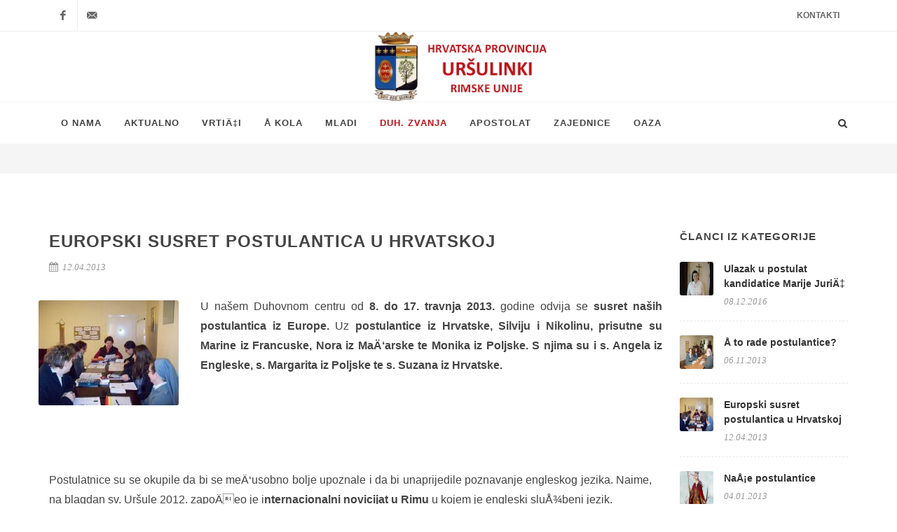

--- FILE ---
content_type: text/html
request_url: https://ursulinke.hr/index51.php?pIDm1=10&pIDm2=91&pIDm3=62&pPg=0&pIDcl=570
body_size: 33493
content:
<!DOCTYPE html>
<html dir="ltr" lang="en-US">
<head>

	<!-- Global site tag (gtag.js) - Google Analytics - ursulinke.hr -->
<script async src="https://www.googletagmanager.com/gtag/js?id=UA-77990035-10"></script>
<script>
  window.dataLayer = window.dataLayer || [];
  function gtag(){dataLayer.push(arguments);}
  gtag('js', new Date());

  gtag('config', 'UA-77990035-10');
</script>

	<meta http-equiv="content-type" content="text/html; charset=utf-8" />
	<meta name="author" content="eBIZ" />
	<meta name="description" content="Uršulinke Rimske unije, reda Svete Uršule, Hrvatska provincija" />
	<meta name="keywords" content="uršulinke, rimska unija, red svete uršule, hrvatska provincija" />	
	<link rel="shortcut icon" href="ursulinke-icon1.png" type="image/png" />
	<!-- Stylesheets
	============================================= -->
	<link href="http://fonts.googleapis.com/css?family=Lato:300,400,400italic,600,700|Raleway:300,400,500,600,700|Crete+Round:400italic" rel="stylesheet" type="text/css" />
	<link rel="stylesheet" href="css/bootstrap.css" type="text/css" />
	<link rel="stylesheet" href="style.css" type="text/css" />
	<link rel="stylesheet" href="css/dark.css" type="text/css" />
	<link rel="stylesheet" href="css/font-icons.css" type="text/css" />
	<link rel="stylesheet" href="css/animate.css" type="text/css" />
	<link rel="stylesheet" href="css/magnific-popup.css" type="text/css" />
	<link rel="stylesheet" href="css/nivo-slider.css" type="text/css" />

	<link rel="stylesheet" href="css/responsive.css" type="text/css" />
	<meta name="viewport" content="width=device-width, initial-scale=1" />
	
	<link rel="stylesheet" href="css/colors.php" type="text/css" />

	<!-- Document Title
	============================================= -->
	<title>Ursulinke.hr - HRVATSKA PROVINCIJA URŠULINKI RIMSKE UNIJE</title>

</head>

<body class="stretched">

	<!-- Document Wrapper
	============================================= -->
	<div id="wrapper" class="clearfix">

		<!-- Top Bar
		============================================= -->
				<div id="top-bar">

			<div class="container clearfix">

				<div class="col_half nobottommargin clearfix">

					<!-- Top Social
					============================================= -->
					<div id="top-social">
						<ul>
							<li><a href="https://web.facebook.com/ursulinke.hr" class="si-facebook" target="_blank"><span class="ts-icon"><i class="icon-facebook"></i></span><span class="ts-text">Naša Facebook stranica!</span></a></li>
              <!--
							<li><a href="#" class="si-twitter"><span class="ts-icon"><i class="icon-twitter"></i></span><span class="ts-text">Prati nas na Twitteru!</span></a></li>
              -->
              <!--
							<li><a href="#" class="si-youtube"><span class="ts-icon"><i class="icon-youtube"></i></span><span class="ts-text">Naš YouTube kanal!</span></a></li>	
              -->
              <!--
							<li><a href="tel:+123456" class="si-call"><span class="ts-icon"><i class="icon-call"></i></span><span class="ts-text">Nazovi 123456</span></a></li>
              -->
							<li><a href="mailto:ursulinke.varazdin@gmail.com" class="si-email3"><span class="ts-icon"><i class="icon-email3"></i></span><span class="ts-text">Kontakt email: ursulinke.varazdin@gmail.com</span></a></li>																						
						</ul>
					</div><!-- #top-social end -->

				</div>

				<div class="col_half fright col_last clearfix nobottommargin">
					<!-- Top Links
					============================================= -->
					
					<div class="top-links">
						<ul>
							<li><a href="index2.php?pIDm1=11&pIDm2=42">Kontakti</a></li>
							<!--<li><a href="#">Drugi...</a></li>-->
						</ul>					
					</div>
					
				</div>

			</div>

		</div><!-- #top-bar end -->	
		<!-- Header
		============================================= -->
		<!--<header id="header" class="full-header">-->
		<!--<header id="header" class="">-->
		<header id="header" class="sticky-style-2">
		
			<div class="container clearfix">
				<!-- Logo
				============================================= -->
								<div id="logo" class="divcenter">
					<a href="index.php" class="standard-logo" data-dark-logo="ursulinke-logo5.png"><img class="divcenter" src="ursulinke-logo5.png" alt="Logo"></a>
					<a href="index.php" class="retina-logo" data-dark-logo="ursulinke-logo5.png"><img class="divcenter" src="ursulinke-logo5.png" alt="Logo"></a>
				</div><!-- #logo end -->
						</div>
						
			
			<div id="header-wrap">

					<!-- Primary Navigation
					============================================= -->
									<nav id="primary-menu" class="style-2">

					<div class="container clearfix">

						<div id="primary-menu-trigger"><i class="icon-reorder"></i></div>

						<!-- template
						<ul>
						
							<li class="current"><a href="index.html"><div>Naslovnica</div></a>
								<ul>
									<li><a href="index-corporate.html"><div>Home - Corporate</div></a>
										<ul>
											<li><a href="index-corporate.html"><div>Corporate - Layout 1</div></a></li>
											<li><a href="index-corporate-2.html"><div>Corporate - Layout 2</div></a></li>
											<li><a href="index-corporate-3.html"><div>Corporate - Layout 3</div></a></li>
											<li><a href="index-corporate-4.html"><div>Corporate - Layout 4</div></a></li>
										</ul>
									</li>
								</ul>
							</li>
							
						</ul>
						-->


						<ul>
						<li><a href="#"><div>O nama</div></a>
														
							<ul><li><a href="index4.php?pIDm1=8&pIDm2=31"><div>Mapa weba</div></a>
															
																</li>
							<li><a href="#"><div>Sv. AnÄ‘ela Merici</div></a>
															
								<ul><li><a href="index3.php?pIDm1=8&pIDm2=30&pIDm3=105"><div>O Sv. AnÄ‘eli Merici</div></a>
									</li>
								<li><a href="index5.php?pIDm1=8&pIDm2=30&pIDm3=30"><div>Materijali za proslavu</div></a>
									</li>
								</ul>								</li>
							<li><a href="#"><div>Sv. UrÅ¡ula</div></a>
															
								<ul><li><a href="index3.php?pIDm1=8&pIDm2=32&pIDm3=106"><div>O Sv. UrÅ¡uli</div></a>
									</li>
								<li><a href="index5.php?pIDm1=8&pIDm2=32&pIDm3=74"><div>Materijali za proslavu</div></a>
									</li>
								</ul>								</li>
							<li><a href="#"><div>UrÅ¡ulinske svetice</div></a>
															
								<ul><li><a href="index3.php?pIDm1=8&pIDm2=37&pIDm3=107"><div>UrÅ¡ulinske svetice</div></a>
									</li>
								<li><a href="index3.php?pIDm1=8&pIDm2=37&pIDm3=11"><div>Majka Klaudija</div></a>
									</li>
								</ul>								</li>
							<li><a href="index3.php?pIDm1=8&pIDm2=33"><div>UrÅ¡ulinska duhovnost</div></a>
															
																</li>
							</ul>													</li> 
							<li><a href="index5.php?pIDm1=1"><div>Aktualno</div></a>
														
																				</li> 
							<li><a href="#"><div>VrtiÄ‡i</div></a>
														
							<ul><li><a href="#"><div>DV Â»Sv. AnÄ‘ela MericiÂ«</div></a>
															
								<ul><li><a href="index5.php?pIDm1=5&pIDm2=5&pIDm3=108"><div>Novosti</div></a>
									</li>
								<li><a href="index2.php?pIDm1=5&pIDm2=5&pIDm3=84"><div>Info o vrtiÄ‡u</div></a>
									</li>
								<li><a href="index5.php?pIDm1=5&pIDm2=5&pIDm3=103"><div>Pravni kutak</div></a>
									</li>
								</ul>								</li>
							<li><a href="#"><div>DV Â»Sv. UrÅ¡ulaÂ«</div></a>
															
								<ul><li><a href="index5.php?pIDm1=5&pIDm2=6&pIDm3=109"><div>Novosti</div></a>
									</li>
								<li><a href="index2.php?pIDm1=5&pIDm2=6&pIDm3=85"><div>Info o vrtiÄ‡u</div></a>
									</li>
								<li><a href="index5.php?pIDm1=5&pIDm2=6&pIDm3=104"><div>Pravni kutak</div></a>
									</li>
								</ul>								</li>
							<li><a href="index5.php?pIDm1=5&pIDm2=104"><div>Alumni</div></a>
															
																</li>
							</ul>													</li> 
							<li><a href="index5.php?pIDm1=15"><div>Å kola</div></a>
														
																				</li> 
							<li><a href="#"><div>Mladi</div></a>
														
							<ul><li><a href="index2.php?pIDm1=14&pIDm2=123"><div>Mladost...</div></a>
															
																</li>
							<li><a href="index5.php?pIDm1=14&pIDm2=92"><div>Mladi i sv. UrÅ¡ula</div></a>
															
																</li>
							<li><a href="index5.php?pIDm1=14&pIDm2=103"><div>Susreti mladih</div></a>
															
																</li>
							<li><a href="index5.php?pIDm1=14&pIDm2=93"><div>KriÅ¾ni put za mlade</div></a>
															
																</li>
							<li><a href="index5.php?pIDm1=14&pIDm2=94"><div>HodoÄaÅ¡Ä‡a za mlade</div></a>
															
																</li>
							<li><a href="index5.php?pIDm1=14&pIDm2=96"><div>Ljetni kampovi</div></a>
															
																</li>
							<li><a href="index5.php?pIDm1=14&pIDm2=97"><div>SvjedoÄenja po Å¾upama</div></a>
															
																</li>
							<li><a href="index5.php?pIDm1=14&pIDm2=98"><div>SHKM... i WYD...</div></a>
															
																</li>
							<li><a href="index5.php?pIDm1=14&pIDm2=102"><div>Festivali</div></a>
															
																</li>
							<li><a href="index3.php?pIDm1=14&pIDm2=73"><div>Kako Å¾ivjeti u ÄistoÄ‡i?</div></a>
															
																</li>
							<li><a href="index3.php?pIDm1=14&pIDm2=74"><div>Å½ivjeti djeviÄanstvo</div></a>
															
																</li>
							<li><a href="index2.php?pIDm1=14&pIDm2=75"><div>Blago Äistima srcem</div></a>
															
																</li>
							</ul>													</li> 
							<li class="current"><a href="#"><div>Duh. zvanja</div></a>
														
							<ul><li><a href="index3.php?pIDm1=10&pIDm2=122"><div>Uvodno</div></a>
															
																</li>
							<li class="current"><a href="#"><div>Postati urÅ¡ulinkom?</div></a>
															
								<ul><li><a href="index2.php?pIDm1=10&pIDm2=91&pIDm3=110"><div>Stupnjevi formacije</div></a>
									</li>
								<li><a href="index5.php?pIDm1=10&pIDm2=91&pIDm3=61"><div>Kandidatura</div></a>
									</li>
								<li class="current"><a href="index5.php?pIDm1=10&pIDm2=91&pIDm3=62"><div>Postulat</div></a>
									</li>
								<li><a href="index5.php?pIDm1=10&pIDm2=91&pIDm3=65"><div>Novicijat u Rimu</div></a>
									</li>
								<li><a href="index5.php?pIDm1=10&pIDm2=91&pIDm3=63"><div>Juniorat</div></a>
									</li>
								<li><a href="index5.php?pIDm1=10&pIDm2=91&pIDm3=64"><div>TreÄ‡a probacija</div></a>
									</li>
								</ul>								</li>
							<li><a href="index2.php?pIDm1=10&pIDm2=101"><div>ImaÅ¡ pitanja? PiÅ¡i nam...</div></a>
															
																</li>
							<li><a href="index5.php?pIDm1=10&pIDm2=88"><div>Animatori za duhovna zvanja</div></a>
															
																</li>
							<li><a href="index5.php?pIDm1=10&pIDm2=89"><div>Dan duhovnih zvanja</div></a>
															
																</li>
							<li><a href="index3.php?pIDm1=10&pIDm2=90"><div>Molimo za duhovna zvanja</div></a>
															
																</li>
							</ul>													</li> 
							<li><a href="#"><div>Apostolat</div></a>
														
							<ul><li><a href="index3.php?pIDm1=16&pIDm2=121"><div>Apostolat UrÅ¡ulinki u HR</div></a>
															
																</li>
							<li><a href="index5.php?pIDm1=16&pIDm2=105"><div>Susreti djece</div></a>
															
																</li>
							<li><a href="index5.php?pIDm1=16&pIDm2=106"><div>Susreti odraslih</div></a>
															
																</li>
							<li><a href="index5.php?pIDm1=16&pIDm2=111"><div>Provincijalni susreti</div></a>
															
																</li>
							<li><a href="#"><div>Duhovni centar u VaraÅ¾dinu</div></a>
															
								<ul><li><a href="index2.php?pIDm1=16&pIDm2=108&pIDm3=111"><div>O duhovnom centru</div></a>
									</li>
								<li><a href="index5.php?pIDm1=16&pIDm2=108&pIDm3=88"><div>Vijesti iz duhovnog centra</div></a>
									</li>
								</ul>								</li>
							<li><a href="#"><div>Juniori sv. AnÄ‘ele</div></a>
															
								<ul><li><a href="index5.php?pIDm1=16&pIDm2=114&pIDm3=97"><div>Novosti Juniori</div></a>
									</li>
								</ul>								</li>
							<li><a href="#"><div>Prijateljice sv. AnÄ‘ele</div></a>
															
								<ul><li><a href="index3.php?pIDm1=16&pIDm2=113&pIDm3=112"><div>O Prijateljicama</div></a>
									</li>
								<li><a href="index5.php?pIDm1=16&pIDm2=113&pIDm3=98"><div>Novosti Prijateljice</div></a>
									</li>
								</ul>								</li>
							<li><a href="index5.php?pIDm1=16&pIDm2=112"><div>Duh. obnove po Å¾upama</div></a>
															
																</li>
							<li><a href="index3.php?pIDm1=16&pIDm2=109"><div>Drugi duhovni centri</div></a>
															
																</li>
							<li><a href="index2.php?pIDm1=16&pIDm2=115"><div>Linkovi</div></a>
															
																</li>
							</ul>													</li> 
							<li><a href="#"><div>Zajednice</div></a>
														
							<ul><li><a href="index3.php?pIDm1=11&pIDm2=83"><div>NaÅ¡e zajednice</div></a>
															
																</li>
							<li><a href="index2.php?pIDm1=11&pIDm2=42"><div>Kontakti</div></a>
															
																</li>
							<li><a href="#"><div>Rimska unija</div></a>
															
								<ul><li><a href="index2.php?pIDm1=11&pIDm2=72&pIDm3=113"><div>O Rimskoj Uniji</div></a>
									</li>
								<li><a href="index2.php?pIDm1=11&pIDm2=72&pIDm3=42"><div>Provincije RU-e</div></a>
									</li>
								<li><a href="index2.php?pIDm1=11&pIDm2=72&pIDm3=43"><div>Komisija JPIC</div></a>
									</li>
								<li><a href="index2.php?pIDm1=11&pIDm2=72&pIDm3=45"><div>Projekt Afrika</div></a>
									</li>
								<li><a href="index2.php?pIDm1=11&pIDm2=72&pIDm3=87"><div>Projekt JPIC 2013.-2019.</div></a>
									</li>
								<li><a href="index5.php?pIDm1=11&pIDm2=72&pIDm3=46"><div>Generalni kapituli</div></a>
									</li>
								<li><a href="index5.php?pIDm1=11&pIDm2=72&pIDm3=44"><div>EGC-PGV</div></a>
									</li>
								</ul>								</li>
							<li><a href="index5.php?pIDm1=11&pIDm2=22"><div>Iz provincijalata</div></a>
															
																</li>
							<li><a href="index5.php?pIDm1=11&pIDm2=23"><div>Iz Zagreba-VlaÅ¡ka 75</div></a>
															
																</li>
							<li><a href="index5.php?pIDm1=11&pIDm2=24"><div>Iz Zagreba-GraÄani</div></a>
															
																</li>
							<li><a href="index5.php?pIDm1=11&pIDm2=25"><div>Iz Novog Zagreba</div></a>
															
																</li>
							<li><a href="index5.php?pIDm1=11&pIDm2=26"><div>Iz Rovinja</div></a>
															
																</li>
							<li><a href="index5.php?pIDm1=11&pIDm2=27"><div>Iz Slavonskog Broda</div></a>
															
																</li>
							<li><a href="index5.php?pIDm1=11&pIDm2=29"><div>Iz Zenice</div></a>
															
																</li>
							<li><a href="#"><div>Iz VaraÅ¾dina</div></a>
															
								<ul><li><a href="index5.php?pIDm1=11&pIDm2=28&pIDm3=114"><div>Novosti</div></a>
									</li>
								<li><a href="index2.php?pIDm1=11&pIDm2=28&pIDm3=70"><div>UrÅ¡ulinska crkva VÅ¾-izvana</div></a>
									</li>
								<li><a href="index2.php?pIDm1=11&pIDm2=28&pIDm3=71"><div>UnutraÅ¡njost-glavni oltar</div></a>
									</li>
								<li><a href="index2.php?pIDm1=11&pIDm2=28&pIDm3=72"><div>UnutraÅ¡njost-srediÅ¡nji dio</div></a>
									</li>
								<li><a href="index2.php?pIDm1=11&pIDm2=28&pIDm3=73"><div>Kip Majke Milosti</div></a>
									</li>
								</ul>								</li>
							<li><a href="index3.php?pIDm1=11&pIDm2=99"><div>Cenacolo u VaraÅ¾dinu</div></a>
															
																</li>
							</ul>													</li> 
							<li><a href="#"><div>Oaza</div></a>
														
							<ul><li><a href="index5.php?pIDm1=12&pIDm2=120"><div>Oaza</div></a>
															
																</li>
							<li><a href="index3.php?pIDm1=12&pIDm2=116"><div>Radio emisije</div></a>
															
																</li>
							<li><a href="#"><div>Biblioteka</div></a>
															
								<ul><li><a href="index2.php?pIDm1=12&pIDm2=110&pIDm3=115"><div>O biblioteci</div></a>
									</li>
								</ul>								</li>
							<li><a href="index3.php?pIDm1=12&pIDm2=43"><div>PoboÅ¾nosti BDM</div></a>
															
																</li>
							<li><a href="index2.php?pIDm1=12&pIDm2=44"><div>PoboÅ¾nost Malom Isusu</div></a>
															
																</li>
							<li><a href="index5.php?pIDm1=12&pIDm2=48"><div>RijeÄ u slici</div></a>
															
																</li>
							<li><a href="index5.php?pIDm1=12&pIDm2=50"><div>Oltarski poljupci</div></a>
															
																</li>
							<li><a href="index5.php?pIDm1=12&pIDm2=51"><div>RazmiÅ¡ljanja...</div></a>
															
																</li>
							<li><a href="index5.php?pIDm1=12&pIDm2=64"><div>Konference</div></a>
															
																</li>
							<li><a href="index5.php?pIDm1=12&pIDm2=49"><div>Advent/doÅ¡aÅ¡Ä‡e</div></a>
															
																</li>
							<li><a href="index5.php?pIDm1=12&pIDm2=65"><div>BoÅ¾iÄ‡</div></a>
															
																</li>
							<li><a href="index5.php?pIDm1=12&pIDm2=56"><div>Korizma i Uskrs</div></a>
															
																</li>
							<li><a href="index2.php?pIDm1=12&pIDm2=52"><div>Umjetnost A. Ulman</div></a>
															
																</li>
							<li><a href="index3.php?pIDm1=12&pIDm2=66"><div>NaÅ¡a izdanja</div></a>
															
																</li>
							<li><a href="index3.php?pIDm1=12&pIDm2=57"><div>OdliÄni filmovi</div></a>
															
																</li>
							</ul>													</li> 
													</ul>



						<!-- Top Cart
						============================================= -->


						<!-- Top Search
						============================================= -->
												<div id="top-search">
							<a href="#" id="top-search-trigger"><i class="icon-search3"></i><i class="icon-line-cross"></i></a>
							<form action="search.php" method="get">
								<input type="text" name="q" class="form-control" value="" placeholder="Upiši i pritisni Enter...">
							</form>
						</div><!-- #top-search end -->
					</div>

				</nav><!-- #primary-menu end -->
			</div>

		</header><!-- #header end -->

		<!-- no slider for index2 -->
		<div class="clear"></div> <!-- ebiz: pazi, resize problemi! -->
		
		<!-- Page Title
		============================================= -->
		<section id="page-title" class="page-title-mini">

			<div class="container clearfix">
				<h1></h1>
				<!--<span>A Short Page Title Tagline</span>-->
				<!--<br><br>--><!-- separator: PageTitle-Breadcrumbs -->
							</div>

		</section><!-- #page-title end -->	

		<!-- Content
		============================================= -->
		<div class="clear"></div> <!-- pazi: resize problemi! -->
		
		<section id="content">
			<div class="content-wrap">
				<div class="container clearfix">
					


					

					<!-- Post Content
					============================================= -->
					<div class="postcontent nobottommargin clearfix">

						<div class="single-post nobottommargin">

							<!-- Single Post
							============================================= -->
							<div class="entry clearfix">
							
								

								<!-- Entry Title
								============================================= -->
								<div class="entry-title">
									<h2>Europski susret postulantica u Hrvatskoj</h2>
								</div><!-- .entry-title end -->

								<!-- Entry Meta
								============================================= -->
								<ul class="entry-meta clearfix">
									<li><i class="icon-calendar3"></i> 12.04.2013</li>
									<!--<li><i class="icon-user"></i> Ursulinke.hr</li>-->
								</ul><!-- .entry-meta end -->

								<!-- Entry Content
								============================================= -->
								<div class="entry-content notopmargin">

									<!-- Entry Image
									============================================= -->
									<div class="row">
										<div class="col_one_fourth"><!-- 1/4 slika -->
																				<div class="entry-image alignleft" style="width: 200px;">
											<a href="#"><img src="admin/uploads/slikem/100_4283.jpg" alt=""></a>
										</div><!-- .entry-image end -->
																				</div>

										<div class="col_three_fourth col_last"><!-- 3/4 tekst skraceni -->
										
										<p style="text-align: justify;"><span style="font-size: medium; font-family: arial,helvetica,sans-serif;">U na&scaron;em Duhovnom centru od<strong> 8. do 17. travnja 2013.</strong> godine odvija se <strong>susret na&scaron;ih postulantica iz Europe.</strong> Uz <strong>postulantice  iz Hrvatske, Silviju i Nikolinu, prisutne su Marine iz Francuske, Nora  iz MaÄ‘arske te Monika iz Poljske. S njima su i s. Angela iz Engleske, s.  Margarita iz Poljske te s. Suzana iz Hrvatske.</strong></span></p>										
										</div>
									</div><!-- /row -->

									
									<p><p style="text-align: justify;"><span style="font-size: medium; font-family: arial,helvetica,sans-serif;">Postulatnice su se okupile da bi se meÄ‘usobno bolje upoznale i da bi unaprijedile poznavanje engleskog jezika. Naime, na blagdan sv. Ur&scaron;ule 2012. zapoÄeo je i<strong>nternacionalni novicijat u Rimu</strong> u kojem je engleski sluÅ¾beni jezik.<br />Uz <strong>satove engleskog koje vodi s. Angela,</strong> postulantice usavr&scaron;avaju jezik i kroz razliÄite slobodne aktivnosti te meÄ‘usobnu komunikaciju. Zajedno su razgledale samostan i ur&scaron;ulinsku crkvu, VaraÅ¾dinsku katedralu, Å¾upnu crkvu Sv. Nikole i centar grada. Posjetile su i Cenacolo na na&scaron;em imanju Sv. Josipa.<br />A da bi rasle u ur&scaron;ulinskoj duhovnosti, <strong>zajedno mole VeÄernju molitvu Crkve </strong>na engleskom, francuskom, maÄ‘arskom, poljskom i hrvatskom jeziku. <strong>S. Suzana im je pripremila razmatranje pod nazivom &raquo;Izvezi na puÄinu&laquo;</strong> o nasljedovanju Isusa, a same su govorile o tome kako je Isus njih pozvao da ga nasljeduju kao kÄ‡eri sv. AnÄ‘ele.</span></p></p>									
									

									
																		

									
																		
	


				<!-- ZD Dokumenti uz clanak -->
				<div class="entry clearfix">
					<div class="col_full">
										</div>
				</div>	
				<!-- kraj Dokumenti -->				
				


		<!-- ZD Galerija slika uz clanak -->
					<div class="entry clearfix col_two_third">
				<div class="masonry-thumbs col-4" data-lightbox="gallery">
						
											
					<a href="admin/uploads/slikev/100_4283.jpg" data-lightbox="gallery-item" title="">
						<img class="image_fade" src="admin/uploads/slikev/100_4283.jpg" alt="">
					</a>
											
				
						
											
					<a href="admin/uploads/slikev/100_4282.jpg" data-lightbox="gallery-item" title="">
						<img class="image_fade" src="admin/uploads/slikev/100_4282.jpg" alt="">
					</a>
											
				
						
											
					<a href="admin/uploads/slikev/100_4267.jpg" data-lightbox="gallery-item" title="">
						<img class="image_fade" src="admin/uploads/slikev/100_4267.jpg" alt="">
					</a>
											
				
						
											
					<a href="admin/uploads/slikev/100_4269.jpg" data-lightbox="gallery-item" title="">
						<img class="image_fade" src="admin/uploads/slikev/100_4269.jpg" alt="">
					</a>
											
				
						
											
					<a href="admin/uploads/slikev/100_4265.jpg" data-lightbox="gallery-item" title="">
						<img class="image_fade" src="admin/uploads/slikev/100_4265.jpg" alt="">
					</a>
											
				
						
											
					<a href="admin/uploads/slikev/100_4260.jpg" data-lightbox="gallery-item" title="">
						<img class="image_fade" src="admin/uploads/slikev/100_4260.jpg" alt="">
					</a>
											
				
						
											
					<a href="admin/uploads/slikev/100_4274.jpg" data-lightbox="gallery-item" title="">
						<img class="image_fade" src="admin/uploads/slikev/100_4274.jpg" alt="">
					</a>
											
				
						
											
					<a href="admin/uploads/slikev/100_4278.jpg" data-lightbox="gallery-item" title="">
						<img class="image_fade" src="admin/uploads/slikev/100_4278.jpg" alt="">
					</a>
											
				
						
											
					<a href="admin/uploads/slikev/100_4288.jpg" data-lightbox="gallery-item" title="">
						<img class="image_fade" src="admin/uploads/slikev/100_4288.jpg" alt="">
					</a>
											
				
						
											
					<a href="admin/uploads/slikev/100_4295.jpg" data-lightbox="gallery-item" title="">
						<img class="image_fade" src="admin/uploads/slikev/100_4295.jpg" alt="">
					</a>
											
				
						
											
					<a href="admin/uploads/slikev/100_4299.jpg" data-lightbox="gallery-item" title="">
						<img class="image_fade" src="admin/uploads/slikev/100_4299.jpg" alt="">
					</a>
											
				
						
											
					<a href="admin/uploads/slikev/100_4300.jpg" data-lightbox="gallery-item" title="">
						<img class="image_fade" src="admin/uploads/slikev/100_4300.jpg" alt="">
					</a>
											
				
						
											
					<a href="admin/uploads/slikev/100_4312.jpg" data-lightbox="gallery-item" title="">
						<img class="image_fade" src="admin/uploads/slikev/100_4312.jpg" alt="">
					</a>
											
				
						
											
					<a href="admin/uploads/slikev/100_4374.jpg" data-lightbox="gallery-item" title="">
						<img class="image_fade" src="admin/uploads/slikev/100_4374.jpg" alt="">
					</a>
											
				
						
											
					<a href="admin/uploads/slikev/100_4356.jpg" data-lightbox="gallery-item" title="">
						<img class="image_fade" src="admin/uploads/slikev/100_4356.jpg" alt="">
					</a>
											
				
						
											
					<a href="admin/uploads/slikev/100_4441.jpg" data-lightbox="gallery-item" title="">
						<img class="image_fade" src="admin/uploads/slikev/100_4441.jpg" alt="">
					</a>
											
				
							</div>
			</div>
			
			<div class="clear"></div>
				<!-- kraj galerija -->					
					
			
					
					
					<!-- Video (n) uz clanak -->
									
				<!-- kraj Video -->



				

				<!-- Post Single - Content End -->


									<div class="clear"></div>

								</div>
							</div><!-- .entry end -->

						</div><!-- / single-post -->

					</div><!-- .postcontent end -->


	
					
					<!-- Sidebar
					============================================= -->
					

									
						
					<div class="sidebar nobottommargin col_last clearfix">
						<div class="sidebar-widgets-wrap">

						
						
						<!-- posts -->

							<div id="post-lists" class="widget clearfix">

								<h4 class="highlight-me">Članci iz kategorije</h4>
								<div id="post-list-footer">

									
									<!-- post -->
									<div class="spost clearfix">
										<div class="entry-image">
																						<a href="index51.php?pIDm1=10&pIDm2=91&pIDm3=62&pPg=0&pIDcl=1224" class="nobg"><img src="admin/uploads/slikem/marija_postulat.jpg" alt=""></a>
										</div>
										<div class="entry-c">
											<div class="entry-title">
												<h4><a href="index51.php?pIDm1=10&pIDm2=91&pIDm3=62&pPg=0&pIDcl=1224">Ulazak u postulat kandidatice Marije JuriÄ‡</a></h4>
											</div>
											<ul class="entry-meta">
												<li>08.12.2016</li>
											</ul>
										</div>
									</div>
									<!-- /post -->
									
									
									<!-- post -->
									<div class="spost clearfix">
										<div class="entry-image">
																						<a href="index51.php?pIDm1=10&pIDm2=91&pIDm3=62&pPg=0&pIDcl=694" class="nobg"><img src="admin/uploads/slikem/100_4812.jpg" alt=""></a>
										</div>
										<div class="entry-c">
											<div class="entry-title">
												<h4><a href="index51.php?pIDm1=10&pIDm2=91&pIDm3=62&pPg=0&pIDcl=694">Å to rade postulantice?</a></h4>
											</div>
											<ul class="entry-meta">
												<li>06.11.2013</li>
											</ul>
										</div>
									</div>
									<!-- /post -->
									
									
									<!-- post -->
									<div class="spost clearfix">
										<div class="entry-image">
																						<a href="index51.php?pIDm1=10&pIDm2=91&pIDm3=62&pPg=0&pIDcl=570" class="nobg"><img src="admin/uploads/slikem/100_4283.jpg" alt=""></a>
										</div>
										<div class="entry-c">
											<div class="entry-title">
												<h4><a href="index51.php?pIDm1=10&pIDm2=91&pIDm3=62&pPg=0&pIDcl=570">Europski susret postulantica u Hrvatskoj</a></h4>
											</div>
											<ul class="entry-meta">
												<li>12.04.2013</li>
											</ul>
										</div>
									</div>
									<!-- /post -->
									
									
									<!-- post -->
									<div class="spost clearfix">
										<div class="entry-image">
																						<a href="index51.php?pIDm1=10&pIDm2=91&pIDm3=62&pPg=0&pIDcl=495" class="nobg"><img src="noimage-400x267.png" alt=""></a>
										</div>
										<div class="entry-c">
											<div class="entry-title">
												<h4><a href="index51.php?pIDm1=10&pIDm2=91&pIDm3=62&pPg=0&pIDcl=495">NaÅ¡e postulantice</a></h4>
											</div>
											<ul class="entry-meta">
												<li>04.01.2013</li>
											</ul>
										</div>
									</div>
									<!-- /post -->
									
									
									<!-- post -->
									<div class="spost clearfix">
										<div class="entry-image">
																						<a href="index51.php?pIDm1=10&pIDm2=91&pIDm3=62&pPg=0&pIDcl=424" class="nobg"><img src="admin/uploads/slikem/pa210114.jpg" alt=""></a>
										</div>
										<div class="entry-c">
											<div class="entry-title">
												<h4><a href="index51.php?pIDm1=10&pIDm2=91&pIDm3=62&pPg=0&pIDcl=424">Glas o misijama u VÅ¾ - Å¾upa Sv. Josipa, Banfica</a></h4>
											</div>
											<ul class="entry-meta">
												<li>21.10.2012</li>
											</ul>
										</div>
									</div>
									<!-- /post -->
									
									
									<!-- post -->
									<div class="spost clearfix">
										<div class="entry-image">
																						<a href="index51.php?pIDm1=10&pIDm2=91&pIDm3=62&pPg=0&pIDcl=203" class="nobg"><img src="admin/uploads/slikem/dsc01328.jpg" alt=""></a>
										</div>
										<div class="entry-c">
											<div class="entry-title">
												<h4><a href="index51.php?pIDm1=10&pIDm2=91&pIDm3=62&pPg=0&pIDcl=203">Ulazak u postulat kandidatice Nikoline KlariÄ‡</a></h4>
											</div>
											<ul class="entry-meta">
												<li>11.12.2011</li>
											</ul>
										</div>
									</div>
									<!-- /post -->
									
																

								</div><!-- /post-list-footer -->

							</div><!-- /post-lists -->
						
						<!-- /posts -->
						
						</div><!-- /sidebar-widgets-wrap -->
					</div><!-- .sidebar end -->

					
				</div><!-- #container clearfix -->
			</div><!-- #content-wrap-->
		</section><!-- #content end -->

		<!-- Footer
		============================================= -->
				<!-- Footer
		============================================= -->
		<footer id="footer" style="background-color: #DDD;">

			<!-- Copyrights
			============================================= -->
			<div id="copyrights" style="background-color: #920908; color: #FFFFFF;">

				<div class="container clearfix">

					<div class="col_full nobottommargin center">
						Ursulinke.hr &copy; 2026&nbsp&nbsp<a href="http://ebiz.com.hr" style="color: #000000;" target="_blank">Izrada: eBIZ</a>
					</div>

				</div>

			</div><!-- #copyrights end -->

		</footer><!-- #footer end -->
	</div><!-- #wrapper end -->

	<!-- Go To Top
	============================================= -->
	<div id="gotoTop" class="icon-angle-up"></div>

	<!-- External JavaScripts
	============================================= -->
	<script type="text/javascript" src="js/jquery.js"></script>
	<script type="text/javascript" src="js/plugins.js"></script>
	<script type="text/javascript" src="js/jquery.nivo.js"></script>

	<!-- Footer Scripts
	============================================= -->
	<script type="text/javascript" src="js/functions.js"></script>

	<script type="text/javascript">

		jQuery(document).ready(function($) {

			$('.nivoSlider').nivoSlider({
				effect: 'random',
				slices: 15,
				boxCols: 12,
				boxRows: 6,
				animSpeed: 500,
				pauseTime: 8000,
				directionNav: true,
				controlNav: true,
				pauseOnHover: true,
				prevText: '<i class="icon-angle-left"></i>',
				nextText: '<i class="icon-angle-right"></i>',
				afterLoad: function(){
					$('#slider').find('.nivo-caption').addClass('slider-caption-bg');
				}
			});

		});

	</script>

</body>
</html>

--- FILE ---
content_type: text/javascript
request_url: https://ursulinke.hr/js/functions.js
body_size: 133661
content:
var $ = jQuery.noConflict();

$.fn.inlineStyle = function (prop) {
	return this.prop("style")[$.camelCase(prop)];
};

$.fn.doOnce = function( func ) {
	this.length && func.apply( this );
	return this;
}

if( $().infinitescroll ) {

	$.extend($.infinitescroll.prototype,{
		_setup_portfolioinfiniteitemsloader: function infscr_setup_portfolioinfiniteitemsloader() {
			var opts = this.options,
				instance = this;
			// Bind nextSelector link to retrieve
			$(opts.nextSelector).click(function(e) {
				if (e.which == 1 && !e.metaKey && !e.shiftKey) {
					e.preventDefault();
					instance.retrieve();
				}
			});
			// Define loadingStart to never hide pager
			instance.options.loading.start = function (opts) {
				opts.loading.msg
					.appendTo(opts.loading.selector)
					.show(opts.loading.speed, function () {
						instance.beginAjax(opts);
					});
			}
		},
		_showdonemsg_portfolioinfiniteitemsloader: function infscr_showdonemsg_portfolioinfiniteitemsloader () {
			var opts = this.options,
				instance = this;
			//Do all the usual stuff
			opts.loading.msg
				.find('img')
				.hide()
				.parent()
				.find('div').html(opts.loading.finishedMsg).animate({ opacity: 1 }, 2000, function () {
					$(this).parent().fadeOut('normal');
				});
			//And also hide the navSelector
			$(opts.navSelector).fadeOut('normal');
			// user provided callback when done
			opts.errorCallback.call($(opts.contentSelector)[0],'done');
		}
	});

} else {
	console.log('Infinite Scroll not defined.');
}

(function() {
	var lastTime = 0;
	var vendors = ['ms', 'moz', 'webkit', 'o'];
	for(var x = 0; x < vendors.length && !window.requestAnimationFrame; ++x) {
		window.requestAnimationFrame = window[vendors[x]+'RequestAnimationFrame'];
		window.cancelAnimationFrame = window[vendors[x]+'CancelAnimationFrame']
									|| window[vendors[x]+'CancelRequestAnimationFrame'];
	}

	if (!window.requestAnimationFrame)
		window.requestAnimationFrame = function(callback, element) {
			var currTime = new Date().getTime();
			var timeToCall = Math.max(0, 16 - (currTime - lastTime));
			var id = window.setTimeout(function() { callback(currTime + timeToCall); },
			  timeToCall);
			lastTime = currTime + timeToCall;
			return id;
		};

	if (!window.cancelAnimationFrame)
		window.cancelAnimationFrame = function(id) {
			clearTimeout(id);
		};
}());



function debounce(func, wait, immediate) {
	var timeout, args, context, timestamp, result;
	return function() {
		context = this;
		args = arguments;
		timestamp = new Date();
		var later = function() {
			var last = (new Date()) - timestamp;
			if (last < wait) {
				timeout = setTimeout(later, wait - last);
			} else {
				timeout = null;
				if (!immediate) result = func.apply(context, args);
			}
		};
		var callNow = immediate && !timeout;
		if (!timeout) {
			timeout = setTimeout(later, wait);
		}
		if (callNow) result = func.apply(context, args);
		return result;
	};
}


var requesting = false;

var killRequesting = debounce(function () {
	requesting = false;
}, 100);

function onScrollSliderParallax() {
	if (!requesting) {
		requesting = true;
		requestAnimationFrame(function(){
			SEMICOLON.slider.sliderParallax();
			SEMICOLON.slider.sliderElementsFade();
		});
	}
	killRequesting();
}



var SEMICOLON = SEMICOLON || {};

(function($){

	// USE STRICT
	"use strict";

	SEMICOLON.initialize = {

		init: function(){

			SEMICOLON.initialize.responsiveClasses();
			SEMICOLON.initialize.imagePreload( '.portfolio-item:not(:has(.fslider)) img' );
			SEMICOLON.initialize.stickyElements();
			SEMICOLON.initialize.goToTop();
			SEMICOLON.initialize.lazyLoad();
			SEMICOLON.initialize.fullScreen();
			SEMICOLON.initialize.verticalMiddle();
			SEMICOLON.initialize.lightbox();
			SEMICOLON.initialize.resizeVideos();
			SEMICOLON.initialize.imageFade();
			SEMICOLON.initialize.pageTransition();
			SEMICOLON.initialize.dataResponsiveClasses();
			SEMICOLON.initialize.dataResponsiveHeights();

			$('.fslider').addClass('preloader2');

		},

		responsiveClasses: function(){

			if( typeof jRespond === 'undefined' ) {
				console.log('responsiveClasses: jRespond not Defined.');
				return true;
			}

			var jRes = jRespond([
				{
					label: 'smallest',
					enter: 0,
					exit: 479
				},{
					label: 'handheld',
					enter: 480,
					exit: 767
				},{
					label: 'tablet',
					enter: 768,
					exit: 991
				},{
					label: 'laptop',
					enter: 992,
					exit: 1199
				},{
					label: 'desktop',
					enter: 1200,
					exit: 10000
				}
			]);
			jRes.addFunc([
				{
					breakpoint: 'desktop',
					enter: function() { $body.addClass('device-lg'); },
					exit: function() { $body.removeClass('device-lg'); }
				},{
					breakpoint: 'laptop',
					enter: function() { $body.addClass('device-md'); },
					exit: function() { $body.removeClass('device-md'); }
				},{
					breakpoint: 'tablet',
					enter: function() { $body.addClass('device-sm'); },
					exit: function() { $body.removeClass('device-sm'); }
				},{
					breakpoint: 'handheld',
					enter: function() { $body.addClass('device-xs'); },
					exit: function() { $body.removeClass('device-xs'); }
				},{
					breakpoint: 'smallest',
					enter: function() { $body.addClass('device-xxs'); },
					exit: function() { $body.removeClass('device-xxs'); }
				}
			]);
		},

		imagePreload: function(selector, parameters){
			var params = {
				delay: 250,
				transition: 400,
				easing: 'linear'
			};
			$.extend(params, parameters);

			$(selector).each(function() {
				var image = $(this);
				image.css({visibility:'hidden', opacity: 0, display:'block'});
				image.wrap('<span class="preloader" />');
				image.one("load", function(evt) {
					$(this).delay(params.delay).css({visibility:'visible'}).animate({opacity: 1}, params.transition, params.easing, function() {
						$(this).unwrap('<span class="preloader" />');
					});
				}).each(function() {
					if(this.complete) $(this).trigger("load");
				});
			});
		},

		verticalMiddle: function(){
			if( $verticalMiddleEl.length > 0 ) {
				$verticalMiddleEl.each( function(){
					var element = $(this),
						verticalMiddleH = element.outerHeight(),
						headerHeight = $header.outerHeight();

					if( element.parents('#slider').length > 0 && !element.hasClass('ignore-header') ) {
						if( $header.hasClass('transparent-header') && ( $body.hasClass('device-lg') || $body.hasClass('device-md') ) ) {
							verticalMiddleH = verticalMiddleH - 70;
							if( $slider.next('#header').length > 0 ) { verticalMiddleH = verticalMiddleH + headerHeight; }
						}
					}

					if( $body.hasClass('device-xs') || $body.hasClass('device-xxs') ) {
						if( element.parents('.full-screen').length && !element.parents('.force-full-screen').length ){
							if( element.children('.col-padding').length > 0 ) {
								element.css({ position: 'relative', top: '0', width: 'auto', marginTop: '0' }).addClass('clearfix');
							} else {
								element.css({ position: 'relative', top: '0', width: 'auto', marginTop: '0', paddingTop: '60px', paddingBottom: '60px' }).addClass('clearfix');
							}
						} else {
							element.css({ position: 'absolute', top: '50%', width: '100%', paddingTop: '0', paddingBottom: '0', marginTop: -(verticalMiddleH/2)+'px' });
						}
					} else {
						element.css({ position: 'absolute', top: '50%', width: '100%', paddingTop: '0', paddingBottom: '0', marginTop: -(verticalMiddleH/2)+'px' });
					}
				});
			}
		},

		stickyElements: function(){
			if( $siStickyEl.length > 0 ) {
				var siStickyH = $siStickyEl.outerHeight();
				$siStickyEl.css({ marginTop: -(siStickyH/2)+'px' });
			}

			if( $dotsMenuEl.length > 0 ) {
				var opmdStickyH = $dotsMenuEl.outerHeight();
				$dotsMenuEl.css({ marginTop: -(opmdStickyH/2)+'px' });
			}
		},

		goToTop: function(){
			var elementScrollSpeed = $goToTopEl.attr('data-speed'),
				elementScrollEasing = $goToTopEl.attr('data-easing');

			if( !elementScrollSpeed ) { elementScrollSpeed = 700; }
			if( !elementScrollEasing ) { elementScrollEasing = 'easeOutQuad'; }

			$goToTopEl.click(function() {
				$('body,html').stop(true).animate({
					'scrollTop': 0
				}, Number( elementScrollSpeed ), elementScrollEasing );
				return false;
			});
		},

		goToTopScroll: function(){
			var elementMobile = $goToTopEl.attr('data-mobile'),
				elementOffset = $goToTopEl.attr('data-offset');

			if( !elementOffset ) { elementOffset = 450; }

			if( elementMobile != 'true' && ( $body.hasClass('device-xs') || $body.hasClass('device-xxs') ) ) { return true; }

			if( $window.scrollTop() > Number(elementOffset) ) {
				$goToTopEl.fadeIn();
				$body.addClass('gototop-active');
			} else {
				$goToTopEl.fadeOut();
				$body.removeClass('gototop-active');
			}
		},

		fullScreen: function(){
			if( $fullScreenEl.length > 0 ) {
				$fullScreenEl.each( function(){
					var element = $(this),
						scrHeight = window.innerHeight ? window.innerHeight : $window.height(),
						negativeHeight = element.attr('data-negative-height');

					if( element.attr('id') == 'slider' ) {
						var sliderHeightOff = $slider.offset().top;
						scrHeight = scrHeight - sliderHeightOff;
						if( element.find('.slider-parallax-inner').length > 0 ) {
							var transformVal = element.find('.slider-parallax-inner').css('transform'),
								transformX = transformVal.match(/-?[\d\.]+/g);
							if( !transformX ) { var transformXvalue = 0; } else { var transformXvalue = transformX[5]; }
							scrHeight = ( ( window.innerHeight ? window.innerHeight : $window.height() ) + Number( transformXvalue ) ) - sliderHeightOff;
						}
						if( $('#slider.with-header').next('#header:not(.transparent-header)').length > 0 && ( $body.hasClass('device-lg') || $body.hasClass('device-md') ) ) {
							var headerHeightOff = $header.outerHeight();
							scrHeight = scrHeight - headerHeightOff;
						}
					}
					if( element.parents('.full-screen').length > 0 ) { scrHeight = element.parents('.full-screen').height(); }

					if( $body.hasClass('device-xs') || $body.hasClass('device-xxs') ) {
						if( !element.hasClass('force-full-screen') ){ scrHeight = 'auto'; }
					}

					if( negativeHeight ){ scrHeight = scrHeight - Number(negativeHeight); }

					element.css('height', scrHeight);
					if( element.attr('id') == 'slider' && !element.hasClass('canvas-slider-grid') ) { if( element.has('.swiper-slide') ) { element.find('.swiper-slide').css('height', scrHeight); } }
				});
			}
		},

		maxHeight: function(){
			if( $commonHeightEl.length > 0 ) {
				if( $commonHeightEl.hasClass('customjs') ) { return true; }
				$commonHeightEl.each( function(){
					var element = $(this);
					if( element.find('.common-height').length > 0 ) {
						SEMICOLON.initialize.commonHeight( element.find('.common-height:not(.customjs)') );
					}

					SEMICOLON.initialize.commonHeight( element );
				});
			}
		},

		commonHeight: function( element ){
			var maxHeight = 0;
			element.children('[class*=col-]').each(function() {
				var elementChild = $(this).children();
				if( elementChild.hasClass('max-height') ){
					maxHeight = elementChild.outerHeight();
				} else {
					if (elementChild.outerHeight() > maxHeight)
					maxHeight = elementChild.outerHeight();
				}
			});

			element.children('[class*=col-]').each(function() {
				$(this).height(maxHeight);
			});
		},

		testimonialsGrid: function(){
			if( $testimonialsGridEl.length > 0 ) {
				if( $body.hasClass('device-sm') || $body.hasClass('device-md') || $body.hasClass('device-lg') ) {
					var maxHeight = 0;
					$testimonialsGridEl.each( function(){
						$(this).find("li > .testimonial").each(function(){
						   if ($(this).height() > maxHeight) { maxHeight = $(this).height(); }
						});
						$(this).find("li").height(maxHeight);
						maxHeight = 0;
					});
				} else {
					$testimonialsGridEl.find("li").css({ 'height': 'auto' });
				}
			}
		},

		lightbox: function(){

			if( !$().magnificPopup ) {
				console.log('lightbox: Magnific Popup not Defined.');
				return true;
			}

			var $lightboxImageEl = $('[data-lightbox="image"]'),
				$lightboxGalleryEl = $('[data-lightbox="gallery"]'),
				$lightboxIframeEl = $('[data-lightbox="iframe"]'),
				$lightboxInlineEl = $('[data-lightbox="inline"]'),
				$lightboxAjaxEl = $('[data-lightbox="ajax"]'),
				$lightboxAjaxGalleryEl = $('[data-lightbox="ajax-gallery"]');

			if( $lightboxImageEl.length > 0 ) {
				$lightboxImageEl.magnificPopup({
					type: 'image',
					closeOnContentClick: true,
					closeBtnInside: false,
					fixedContentPos: true,
					mainClass: 'mfp-no-margins mfp-fade', // class to remove default margin from left and right side
					image: {
						verticalFit: true
					}
				});
			}

			if( $lightboxGalleryEl.length > 0 ) {
				$lightboxGalleryEl.each(function() {
					var element = $(this);

					if( element.find('a[data-lightbox="gallery-item"]').parent('.clone').hasClass('clone') ) {
						element.find('a[data-lightbox="gallery-item"]').parent('.clone').find('a[data-lightbox="gallery-item"]').attr('data-lightbox','');
					}

					if( element.find('a[data-lightbox="gallery-item"]').parents('.cloned').hasClass('cloned') ) {
						element.find('a[data-lightbox="gallery-item"]').parents('.cloned').find('a[data-lightbox="gallery-item"]').attr('data-lightbox','');
					}

					element.magnificPopup({
						delegate: 'a[data-lightbox="gallery-item"]',
						type: 'image',
						closeOnContentClick: true,
						closeBtnInside: false,
						fixedContentPos: true,
						mainClass: 'mfp-no-margins mfp-fade', // class to remove default margin from left and right side
						image: {
							verticalFit: true
						},
						gallery: {
							enabled: true,
							navigateByImgClick: true,
							preload: [0,1] // Will preload 0 - before current, and 1 after the current image
						}
					});
				});
			}

			if( $lightboxIframeEl.length > 0 ) {
				$lightboxIframeEl.magnificPopup({
					disableOn: 600,
					type: 'iframe',
					removalDelay: 160,
					preloader: false,
					fixedContentPos: false
				});
			}

			if( $lightboxInlineEl.length > 0 ) {
				$lightboxInlineEl.magnificPopup({
					type: 'inline',
					mainClass: 'mfp-no-margins mfp-fade',
					closeBtnInside: false,
					fixedContentPos: true,
					overflowY: 'scroll'
				});
			}

			if( $lightboxAjaxEl.length > 0 ) {
				$lightboxAjaxEl.magnificPopup({
					type: 'ajax',
					closeBtnInside: false,
					callbacks: {
						ajaxContentAdded: function(mfpResponse) {
							SEMICOLON.widget.loadFlexSlider();
							SEMICOLON.initialize.resizeVideos();
							SEMICOLON.widget.masonryThumbs();
						},
						open: function() {
							$body.addClass('ohidden');
						},
						close: function() {
							$body.removeClass('ohidden');
						}
					}
				});
			}

			if( $lightboxAjaxGalleryEl.length > 0 ) {
				$lightboxAjaxGalleryEl.magnificPopup({
					delegate: 'a[data-lightbox="ajax-gallery-item"]',
					type: 'ajax',
					closeBtnInside: false,
					gallery: {
						enabled: true,
						preload: 0,
						navigateByImgClick: false
					},
					callbacks: {
						ajaxContentAdded: function(mfpResponse) {
							SEMICOLON.widget.loadFlexSlider();
							SEMICOLON.initialize.resizeVideos();
							SEMICOLON.widget.masonryThumbs();
						},
						open: function() {
							$body.addClass('ohidden');
						},
						close: function() {
							$body.removeClass('ohidden');
						}
					}
				});
			}
		},

		modal: function(){

			if( !$().magnificPopup ) {
				console.log('modal: Magnific Popup not Defined.');
				return true;
			}

			var $modal = $('.modal-on-load:not(.customjs)');
			if( $modal.length > 0 ) {
				$modal.each( function(){
					var element				= $(this),
						elementTarget		= element.attr('data-target'),
						elementTargetValue	= elementTarget.split('#')[1],
						elementDelay		= element.attr('data-delay'),
						elementTimeout		= element.attr('data-timeout'),
						elementAnimateIn	= element.attr('data-animate-in'),
						elementAnimateOut	= element.attr('data-animate-out');

					if( !element.hasClass('enable-cookie') ) { $.removeCookie( elementTargetValue ); }

					if( element.hasClass('enable-cookie') ) {
						var elementCookie = $.cookie( elementTargetValue );

						if( typeof elementCookie !== 'undefined' && elementCookie == '0' ) {
							return true;
						}
					}

					if( !elementDelay ) {
						elementDelay = 1500;
					} else {
						elementDelay = Number(elementDelay) + 1500;
					}

					var t = setTimeout(function() {
						$.magnificPopup.open({
							items: { src: elementTarget },
							type: 'inline',
							mainClass: 'mfp-no-margins mfp-fade',
							closeBtnInside: true,
							fixedContentPos: true,
							removalDelay: 500,
							callbacks: {
								open: function(){
									if( elementAnimateIn != '' ) {
										$(elementTarget).addClass( elementAnimateIn + ' animated' );
									}
								},
								beforeClose: function(){
									if( elementAnimateOut != '' ) {
										$(elementTarget).removeClass( elementAnimateIn ).addClass( elementAnimateOut );
									}
								},
								afterClose: function() {
									if( elementAnimateIn != '' || elementAnimateOut != '' ) {
										$(elementTarget).removeClass( elementAnimateIn + ' ' + elementAnimateOut + ' animated' );
									}
									if( element.hasClass('enable-cookie') ) {
										$.cookie( elementTargetValue, '0' );
									}
								}
							}
						}, 0);
					}, Number(elementDelay) );

					if( elementTimeout != '' ) {
						var to = setTimeout(function() {
							$.magnificPopup.close();
						}, Number(elementDelay) + Number(elementTimeout) );
					}
				});
			}
		},

		resizeVideos: function(){

			if( !$().fitVids ) {
				console.log('resizeVideos: FitVids not Defined.');
				return true;
			}

			$("#content,#footer,#slider:not(.revslider-wrap),.landing-offer-media,.portfolio-ajax-modal,.mega-menu-column").fitVids({
				customSelector: "iframe[src^='http://www.dailymotion.com/embed'], iframe[src*='maps.google.com'], iframe[src*='google.com/maps']",
				ignore: '.no-fv'
			});
		},

		imageFade: function(){
			$('.image_fade').hover( function(){
				$(this).filter(':not(:animated)').animate({opacity: 0.8}, 400);
			}, function() {
				$(this).animate({opacity: 1}, 400);
			});
		},

		blogTimelineEntries: function(){
			$('.post-timeline.grid-2').find('.entry').each( function(){
				var position = $(this).inlineStyle('left');
				if( position == '0px' ) {
					$(this).removeClass('alt');
				} else {
					$(this).addClass('alt');
				}
				$(this).find('.entry-timeline').fadeIn();
			});

			$('.entry.entry-date-section').next().next().find('.entry-timeline').css({ 'top': '70px' });
		},

		pageTransition: function(){
			if( $body.hasClass('no-transition') ) { return true; }

			if( !$().animsition ) {
				$body.addClass('no-transition');
				console.log('pageTransition: Animsition not Defined.');
				return true;
			}

			window.onpageshow = function(event) {
				if(event.persisted) {
					window.location.reload();
				}
			};

			var animationIn = $body.attr('data-animation-in'),
				animationOut = $body.attr('data-animation-out'),
				durationIn = $body.attr('data-speed-in'),
				durationOut = $body.attr('data-speed-out'),
				loaderTimeOut = $body.attr('data-loader-timeout'),
				loaderStyle = $body.attr('data-loader'),
				loaderColor = $body.attr('data-loader-color'),
				loaderStyleHtml = $body.attr('data-loader-html'),
				loaderBgStyle = '',
				loaderBorderStyle = '',
				loaderBgClass = '',
				loaderBorderClass = '',
				loaderBgClass2 = '',
				loaderBorderClass2 = '';

			if( !animationIn ) { animationIn = 'fadeIn'; }
			if( !animationOut ) { animationOut = 'fadeOut'; }
			if( !durationIn ) { durationIn = 1500; }
			if( !durationOut ) { durationOut = 800; }
			if( !loaderStyleHtml ) { loaderStyleHtml = '<div class="css3-spinner-bounce1"></div><div class="css3-spinner-bounce2"></div><div class="css3-spinner-bounce3"></div>'; }

			if( !loaderTimeOut ) {
				loaderTimeOut = false;
			} else {
				loaderTimeOut = Number(loaderTimeOut);
			}

			if( loaderColor ) {
				if( loaderColor == 'theme' ) {
					loaderBgClass = ' bgcolor';
					loaderBorderClass = ' border-color';
					loaderBgClass2 = ' class="bgcolor"';
					loaderBorderClass2 = ' class="border-color"';
				} else {
					loaderBgStyle = ' style="background-color:'+ loaderColor +';"';
					loaderBorderStyle = ' style="border-color:'+ loaderColor +';"';
				}
				loaderStyleHtml = '<div class="css3-spinner-bounce1'+ loaderBgClass +'"'+ loaderBgStyle +'></div><div class="css3-spinner-bounce2'+ loaderBgClass +'"'+ loaderBgStyle +'></div><div class="css3-spinner-bounce3'+ loaderBgClass +'"'+ loaderBgStyle +'></div>'
			}

			if( loaderStyle == '2' ) {
				loaderStyleHtml = '<div class="css3-spinner-flipper'+ loaderBgClass +'"'+ loaderBgStyle +'></div>';
			} else if( loaderStyle == '3' ) {
				loaderStyleHtml = '<div class="css3-spinner-double-bounce1'+ loaderBgClass +'"'+ loaderBgStyle +'></div><div class="css3-spinner-double-bounce2'+ loaderBgClass +'"'+ loaderBgStyle +'></div>';
			} else if( loaderStyle == '4' ) {
				loaderStyleHtml = '<div class="css3-spinner-rect1'+ loaderBgClass +'"'+ loaderBgStyle +'></div><div class="css3-spinner-rect2'+ loaderBgClass +'"'+ loaderBgStyle +'></div><div class="css3-spinner-rect3'+ loaderBgClass +'"'+ loaderBgStyle +'></div><div class="css3-spinner-rect4'+ loaderBgClass +'"'+ loaderBgStyle +'></div><div class="css3-spinner-rect5'+ loaderBgClass +'"'+ loaderBgStyle +'></div>';
			} else if( loaderStyle == '5' ) {
				loaderStyleHtml = '<div class="css3-spinner-cube1'+ loaderBgClass +'"'+ loaderBgStyle +'></div><div class="css3-spinner-cube2'+ loaderBgClass +'"'+ loaderBgStyle +'></div>';
			} else if( loaderStyle == '6' ) {
				loaderStyleHtml = '<div class="css3-spinner-scaler'+ loaderBgClass +'"'+ loaderBgStyle +'></div>';
			} else if( loaderStyle == '7' ) {
				loaderStyleHtml = '<div class="css3-spinner-grid-pulse"><div'+ loaderBgClass2 + loaderBgStyle +'></div><div'+ loaderBgClass2 + loaderBgStyle +'></div><div'+ loaderBgClass2 + loaderBgStyle +'></div><div'+ loaderBgClass2 + loaderBgStyle +'></div><div'+ loaderBgClass2 + loaderBgStyle +'></div><div'+ loaderBgClass2 + loaderBgStyle +'></div><div'+ loaderBgClass2 + loaderBgStyle +'></div><div'+ loaderBgClass2 + loaderBgStyle +'></div><div'+ loaderBgClass2 + loaderBgStyle +'></div></div>';
			} else if( loaderStyle == '8' ) {
				loaderStyleHtml = '<div class="css3-spinner-clip-rotate"><div'+ loaderBorderClass2 + loaderBorderStyle +'></div></div>';
			} else if( loaderStyle == '9' ) {
				loaderStyleHtml = '<div class="css3-spinner-ball-rotate"><div'+ loaderBgClass2 + loaderBgStyle +'></div><div'+ loaderBgClass2 + loaderBgStyle +'></div><div'+ loaderBgClass2 + loaderBgStyle +'></div></div>';
			} else if( loaderStyle == '10' ) {
				loaderStyleHtml = '<div class="css3-spinner-zig-zag"><div'+ loaderBgClass2 + loaderBgStyle +'></div><div'+ loaderBgClass2 + loaderBgStyle +'></div></div>';
			} else if( loaderStyle == '11' ) {
				loaderStyleHtml = '<div class="css3-spinner-triangle-path"><div'+ loaderBgClass2 + loaderBgStyle +'></div><div'+ loaderBgClass2 + loaderBgStyle +'></div><div'+ loaderBgClass2 + loaderBgStyle +'></div></div>';
			} else if( loaderStyle == '12' ) {
				loaderStyleHtml = '<div class="css3-spinner-ball-scale-multiple"><div'+ loaderBgClass2 + loaderBgStyle +'></div><div'+ loaderBgClass2 + loaderBgStyle +'></div><div'+ loaderBgClass2 + loaderBgStyle +'></div></div>';
			} else if( loaderStyle == '13' ) {
				loaderStyleHtml = '<div class="css3-spinner-ball-pulse-sync"><div'+ loaderBgClass2 + loaderBgStyle +'></div><div'+ loaderBgClass2 + loaderBgStyle +'></div><div'+ loaderBgClass2 + loaderBgStyle +'></div></div>';
			} else if( loaderStyle == '14' ) {
				loaderStyleHtml = '<div class="css3-spinner-scale-ripple"><div'+ loaderBorderClass2 + loaderBorderStyle +'></div><div'+ loaderBorderClass2 + loaderBorderStyle +'></div><div'+ loaderBorderClass2 + loaderBorderStyle +'></div></div>';
			}

			$wrapper.animsition({
				inClass : animationIn,
				outClass : animationOut,
				inDuration : Number(durationIn),
				outDuration : Number(durationOut),
				linkElement : '#primary-menu:not(.on-click) ul li a:not([target="_blank"]):not([href*="#"]):not([data-lightbox]):not([href^="mailto"]):not([href^="tel"]):not([href^="sms"]):not([href^="call"])',
				loading : true,
				loadingParentElement : 'body',
				loadingClass : 'css3-spinner',
				loadingHtml : loaderStyleHtml,
				unSupportCss : [
								 'animation-duration',
								 '-webkit-animation-duration',
								 '-o-animation-duration'
							   ],
				overlay : false,
				overlayClass : 'animsition-overlay-slide',
				overlayParentElement : 'body',
				timeOut: loaderTimeOut
			});
		},

		lazyLoad: function() {
			var lazyLoadEl = $('[data-lazyload]');

			if( !$().appear ) {
				console.log('lazyLoad: Appear not Defined.');
				return true;
			}

			if( lazyLoadEl.length > 0 ) {
				lazyLoadEl.each( function(){
					var element = $(this),
						elementImg = element.attr( 'data-lazyload' );

					element.attr( 'src', 'images/blank.svg' ).css({ 'background': 'url(images/preloader.gif) no-repeat center center #FFF' });

					element.appear(function () {
						element.css({ 'background': 'none' }).removeAttr( 'width' ).removeAttr( 'height' ).attr('src', elementImg);
					},{accX: 0, accY: 120},'easeInCubic');
				});
			}
		},

		topScrollOffset: function() {
			var topOffsetScroll = 0;

			if( ( $body.hasClass('device-lg') || $body.hasClass('device-md') ) && !SEMICOLON.isMobile.any() ) {
				if( $header.hasClass('sticky-header') ) {
					if( $pagemenu.hasClass('dots-menu') ) { topOffsetScroll = 100; } else { topOffsetScroll = 144; }
				} else {
					if( $pagemenu.hasClass('dots-menu') ) { topOffsetScroll = 140; } else { topOffsetScroll = 184; }
				}

				if( !$pagemenu.length ) {
					if( $header.hasClass('sticky-header') ) { topOffsetScroll = 100; } else { topOffsetScroll = 140; }
				}
			} else {
				topOffsetScroll = 40;
			}

			return topOffsetScroll;
		},

		defineColumns: function( element ){
			var column = 4,
				lgCol = element.attr('data-lg-col'),
				mdCol = element.attr('data-md-col'),
				smCol = element.attr('data-sm-col'),
				xsCol = element.attr('data-xs-col'),
				xxsCol = element.attr('data-xxs-col');

			if( element.hasClass('portfolio-full') ) {
				if( element.hasClass('portfolio-3') ) column = 3;
				else if( element.hasClass('portfolio-5') ) column = 5;
				else if( element.hasClass('portfolio-6') ) column = 6;
				else column = 4;

				if( $body.hasClass('device-sm') && ( column == 4 || column == 5 || column == 6 ) ) {
					column = 3;
				} else if( $body.hasClass('device-xs') && ( column == 3 || column == 4 || column == 5 || column == 6 ) ) {
					column = 2;
				} else if( $body.hasClass('device-xxs') ) {
					column = 1;
				}

			} else if( element.hasClass('masonry-thumbs') ) {

				if( element.hasClass('col-2') ) column = 2;
				else if( element.hasClass('col-3') ) column = 3;
				else if( element.hasClass('col-5') ) column = 5;
				else if( element.hasClass('col-6') ) column = 6;
				else column = 4;

			}

			if( $body.hasClass('device-lg') ) {
				if( lgCol ) { column = Number(lgCol); }
			} else if( $body.hasClass('device-md') ) {
				if( mdCol ) { column = Number(mdCol); }
			} else if( $body.hasClass('device-sm') ) {
				if( smCol ) { column = Number(smCol); }
			} else if( $body.hasClass('device-xs') ) {
				if( xsCol ) { column = Number(xsCol); }
			} else if( $body.hasClass('device-xxs') ) {
				if( xxsCol ) { column = Number(xxsCol); }
			}

			return column;
		},

		setFullColumnWidth: function( element ){

			if( !$().isotope ) {
				console.log('setFullColumnWidth: Isotope not Defined.');
				return true;
			}

			element.css({ 'width': '' });

			if( element.hasClass('portfolio-full') ) {
				var columns = SEMICOLON.initialize.defineColumns( element );
				var containerWidth = element.width();
				if( containerWidth == ( Math.floor(containerWidth/columns) * columns ) ) { containerWidth = containerWidth - 1; }
				var postWidth = Math.floor(containerWidth/columns);
				if( $body.hasClass('device-xxs') ) { var deviceSmallest = 1; } else { var deviceSmallest = 0; }
				element.find(".portfolio-item").each(function(index){
					if( deviceSmallest == 0 && $(this).hasClass('wide') ) { var elementSize = ( postWidth*2 ); } else { var elementSize = postWidth; }
					$(this).css({"width":elementSize+"px"});
				});
			} else if( element.hasClass('masonry-thumbs') ) {
				var columns = SEMICOLON.initialize.defineColumns( element ),
					containerWidth = element.innerWidth();

				if( containerWidth == windowWidth ){
					containerWidth = windowWidth*1.005;
					element.css({ 'width': containerWidth+'px' });
				}

				var postWidth = (containerWidth/columns);

				postWidth = Math.floor(postWidth);

				if( ( postWidth * columns ) >= containerWidth ) { element.css({ 'margin-right': '-1px' }); }

				element.children('a').css({"width":postWidth+"px"});

				var firstElementWidth = element.find('a:eq(0)').outerWidth();

				element.isotope({
					masonry: {
						columnWidth: firstElementWidth
					}
				});

				var bigImageNumbers = element.attr('data-big');
				if( bigImageNumbers ) {
					bigImageNumbers = bigImageNumbers.split(",");
					var bigImageNumber = '',
						bigi = '';
					for( bigi = 0; bigi < bigImageNumbers.length; bigi++ ){
						bigImageNumber = Number(bigImageNumbers[bigi]) - 1;
						element.find('a:eq('+bigImageNumber+')').css({ width: firstElementWidth*2 + 'px' });
					}
					var t = setTimeout( function(){
						element.isotope('layout');
					}, 1000 );
				}
			}

		},

		aspectResizer: function(){
			var $aspectResizerEl = $('.aspect-resizer');
			if( $aspectResizerEl.length > 0 ) {
				$aspectResizerEl.each( function(){
					var element = $(this),
						elementW = element.inlineStyle('width'),
						elementH = element.inlineStyle('height'),
						elementPW = element.parent().innerWidth();
				});
			}
		},

		dataResponsiveClasses: function(){
			var $dataClassXxs = $('[data-class-xxs]'),
				$dataClassXs = $('[data-class-xs]'),
				$dataClassSm = $('[data-class-sm]'),
				$dataClassMd = $('[data-class-md]'),
				$dataClassLg = $('[data-class-lg]');

			if( $dataClassXxs.length > 0 ) {
				$dataClassXxs.each( function(){
					var element = $(this),
						elementClass = element.attr('data-class-xxs'),
						elementClassDelete = element.attr('data-class-xs') + ' ' + element.attr('data-class-sm') + ' ' + element.attr('data-class-md') + ' ' + element.attr('data-class-lg');

					if( $body.hasClass('device-xxs') ) {
						element.removeClass( elementClassDelete );
						element.addClass( elementClass );
					}
				});
			}

			if( $dataClassXs.length > 0 ) {
				$dataClassXs.each( function(){
					var element = $(this),
						elementClass = element.attr('data-class-xs'),
						elementClassDelete = element.attr('data-class-xxs') + ' ' + element.attr('data-class-sm') + ' ' + element.attr('data-class-md') + ' ' + element.attr('data-class-lg');

					if( $body.hasClass('device-xs') ) {
						element.removeClass( elementClassDelete );
						element.addClass( elementClass );
					}
				});
			}

			if( $dataClassSm.length > 0 ) {
				$dataClassSm.each( function(){
					var element = $(this),
						elementClass = element.attr('data-class-sm'),
						elementClassDelete = element.attr('data-class-xxs') + ' ' + element.attr('data-class-xs') + ' ' + element.attr('data-class-md') + ' ' + element.attr('data-class-lg');

					if( $body.hasClass('device-sm') ) {
						element.removeClass( elementClassDelete );
						element.addClass( elementClass );
					}
				});
			}

			if( $dataClassMd.length > 0 ) {
				$dataClassMd.each( function(){
					var element = $(this),
						elementClass = element.attr('data-class-md'),
						elementClassDelete = element.attr('data-class-xxs') + ' ' + element.attr('data-class-xs') + ' ' + element.attr('data-class-sm') + ' ' + element.attr('data-class-lg');

					if( $body.hasClass('device-md') ) {
						element.removeClass( elementClassDelete );
						element.addClass( elementClass );
					}
				});
			}

			if( $dataClassLg.length > 0 ) {
				$dataClassLg.each( function(){
					var element = $(this),
						elementClass = element.attr('data-class-lg'),
						elementClassDelete = element.attr('data-class-xxs') + ' ' + element.attr('data-class-xs') + ' ' + element.attr('data-class-sm') + ' ' + element.attr('data-class-md');

					if( $body.hasClass('device-lg') ) {
						element.removeClass( elementClassDelete );
						element.addClass( elementClass );
					}
				});
			}
		},

		dataResponsiveHeights: function(){
			var $dataHeightXxs = $('[data-height-xxs]'),
				$dataHeightXs = $('[data-height-xs]'),
				$dataHeightSm = $('[data-height-sm]'),
				$dataHeightMd = $('[data-height-md]'),
				$dataHeightLg = $('[data-height-lg]');

			if( $dataHeightXxs.length > 0 ) {
				$dataHeightXxs.each( function(){
					var element = $(this),
						elementHeight = element.attr('data-height-xxs');

					if( $body.hasClass('device-xxs') ) {
						if( elementHeight != '' ) { element.css( 'height', elementHeight ); }
					}
				});
			}

			if( $dataHeightXs.length > 0 ) {
				$dataHeightXs.each( function(){
					var element = $(this),
						elementHeight = element.attr('data-height-xs');

					if( $body.hasClass('device-xs') ) {
						if( elementHeight != '' ) { element.css( 'height', elementHeight ); }
					}
				});
			}

			if( $dataHeightSm.length > 0 ) {
				$dataHeightSm.each( function(){
					var element = $(this),
						elementHeight = element.attr('data-height-sm');

					if( $body.hasClass('device-sm') ) {
						if( elementHeight != '' ) { element.css( 'height', elementHeight ); }
					}
				});
			}

			if( $dataHeightMd.length > 0 ) {
				$dataHeightMd.each( function(){
					var element = $(this),
						elementHeight = element.attr('data-height-md');

					if( $body.hasClass('device-md') ) {
						if( elementHeight != '' ) { element.css( 'height', elementHeight ); }
					}
				});
			}

			if( $dataHeightLg.length > 0 ) {
				$dataHeightLg.each( function(){
					var element = $(this),
						elementHeight = element.attr('data-height-lg');

					if( $body.hasClass('device-lg') ) {
						if( elementHeight != '' ) { element.css( 'height', elementHeight ); }
					}
				});
			}
		},

		stickFooterOnSmall: function(){
			var windowH = $window.height(),
				wrapperH = $wrapper.height();

			if( !$body.hasClass('sticky-footer') && $footer.length > 0 && $wrapper.has('#footer') ) {
				if( windowH > wrapperH ) {
					$footer.css({ 'margin-top': ( windowH - wrapperH ) });
				}
			}
		},

		stickyFooter: function(){
			if( $body.hasClass('sticky-footer') && $footer.length > 0 && ( $body.hasClass('device-lg') || $body.hasClass('device-md') ) ) {
				var stickyFooter = $footer.outerHeight();
				$content.css({ 'margin-bottom': stickyFooter });
			} else {
				$content.css({ 'margin-bottom': 0 });
			}
		}

	};

	SEMICOLON.header = {

		init: function(){

			SEMICOLON.header.superfish();
			SEMICOLON.header.menufunctions();
			SEMICOLON.header.fullWidthMenu();
			SEMICOLON.header.overlayMenu();
			SEMICOLON.header.stickyMenu();
			SEMICOLON.header.stickyPageMenu();
			SEMICOLON.header.sideHeader();
			SEMICOLON.header.sidePanel();
			SEMICOLON.header.onePageScroll();
			SEMICOLON.header.onepageScroller();
			SEMICOLON.header.logo();
			SEMICOLON.header.topsearch();
			SEMICOLON.header.topcart();

		},

		superfish: function(){

			if( $body.hasClass('device-lg') || $body.hasClass('device-md') ) {
				$('#primary-menu ul ul, #primary-menu ul .mega-menu-content').css('display', 'block');
				SEMICOLON.header.menuInvert();
				$('#primary-menu ul ul, #primary-menu ul .mega-menu-content').css('display', '');
			}

			if( !$().superfish ) {
				$body.addClass('no-superfish');
				console.log('superfish: Superfish not Defined.');
				return true;
			}

			$('body:not(.side-header) #primary-menu:not(.on-click) > ul, body:not(.side-header) #primary-menu:not(.on-click) > div > ul:not(.dropdown-menu), .top-links:not(.on-click) > ul').superfish({
				popUpSelector: 'ul,.mega-menu-content,.top-link-section',
				delay: 250,
				speed: 350,
				animation: {opacity:'show'},
				animationOut:  {opacity:'hide'},
				cssArrows: false,
				onShow: function(){
					var megaMenuContent = $(this);
					if( megaMenuContent.find('.owl-carousel.customjs').length > 0 ) {
						megaMenuContent.find('.owl-carousel').removeClass('customjs');
						SEMICOLON.widget.carousel();
					}

					if( megaMenuContent.hasClass('mega-menu-content') && megaMenuContent.find('.widget').length > 0 ) {
						if( $body.hasClass('device-lg') || $body.hasClass('device-md') ) {
							setTimeout( function(){ SEMICOLON.initialize.commonHeight( megaMenuContent ); }, 200);
						} else {
							megaMenuContent.children().height('');
						}
					}
				}
			});

			$('body.side-header #primary-menu:not(.on-click) > ul').superfish({
				popUpSelector: 'ul',
				delay: 250,
				speed: 350,
				animation: {opacity:'show',height:'show'},
				animationOut:  {opacity:'hide',height:'hide'},
				cssArrows: false
			});

		},

		menuInvert: function() {

			$('#primary-menu .mega-menu-content, #primary-menu ul ul').each( function( index, element ){
				var $menuChildElement = $(element),
					menuChildOffset = $menuChildElement.offset(),
					menuChildWidth = $menuChildElement.width(),
					menuChildLeft = menuChildOffset.left;

				if(windowWidth - (menuChildWidth + menuChildLeft) < 0) {
					$menuChildElement.addClass('menu-pos-invert');
				}
			});

		},

		menufunctions: function(){

			$( '#primary-menu ul li:has(ul)' ).addClass('sub-menu');
			$( '.top-links ul li:has(ul) > a, #primary-menu.with-arrows > ul > li:has(ul) > a > div, #primary-menu.with-arrows > div > ul > li:has(ul) > a > div, #page-menu nav ul li:has(ul) > a > div' ).append( '<i class="icon-angle-down"></i>' );
			$( '.top-links > ul' ).addClass( 'clearfix' );

			if( $body.hasClass('device-lg') || $body.hasClass('device-md') ) {
				$('#primary-menu.sub-title > ul > li').hover(function() {
					$(this).prev().css({ backgroundImage : 'none' });
				}, function() {
					$(this).prev().css({ backgroundImage : 'url("images/icons/menu-divider.png")' });
				});

				$('#primary-menu.sub-title').children('ul').children('.current').prev().css({ backgroundImage : 'none' });
			}

			$('#primary-menu.on-click li:has(ul) > a').on( 'click', function(e){
				$(this).parents('.sub-menu').siblings().find('ul,.mega-menu-content').removeClass('show');
				$(this).parent('li').children('ul,.mega-menu-content').toggleClass('show');
				e.preventDefault();
			});

			// var responsiveThreshold = $header.attr('data-responsive-under');
			// if( !responsiveThreshold ) { responsiveThreshold = 992; }

			// if( windowWidth < Number( responsiveThreshold ) ) {
			// 	$body.addClass('mobile-header-active');
			// } else {
			// 	$body.removeClass('mobile-header-active');
			// }

			if( SEMICOLON.isMobile.Android() ) {
				$( '#primary-menu ul li.sub-menu' ).children('a').on('touchstart', function(e){
					if( !$(this).parent('li.sub-menu').hasClass('sfHover') ) {
						e.preventDefault();
					}
				});
			}

			if( SEMICOLON.isMobile.Windows() ) {
				if( $().superfish ){
					$('#primary-menu > ul, #primary-menu > div > ul,.top-links > ul').superfish('destroy').addClass('windows-mobile-menu');
				} else {
					$('#primary-menu > ul, #primary-menu > div > ul,.top-links > ul').addClass('windows-mobile-menu');
					console.log('menufunctions: Superfish not defined.');
				}

				$( '#primary-menu ul li:has(ul)' ).append('<a href="#" class="wn-submenu-trigger"><i class="icon-angle-down"></i></a>');

				$( '#primary-menu ul li.sub-menu' ).children('a.wn-submenu-trigger').click( function(e){
					$(this).parent().toggleClass('open');
					$(this).parent().find('> ul, > .mega-menu-content').stop(true,true).toggle();
					return false;
				});
			}

		},

		fullWidthMenu: function(){
			if( $body.hasClass('stretched') ) {
				if( $header.find('.container-fullwidth').length > 0 ) { $('.mega-menu .mega-menu-content').css({ 'width': $wrapper.width() - 120 }); }
				if( $header.hasClass('full-header') ) { $('.mega-menu .mega-menu-content').css({ 'width': $wrapper.width() - 60 }); }
			} else {
				if( $header.find('.container-fullwidth').length > 0 ) { $('.mega-menu .mega-menu-content').css({ 'width': $wrapper.width() - 120 }); }
				if( $header.hasClass('full-header') ) { $('.mega-menu .mega-menu-content').css({ 'width': $wrapper.width() - 80 }); }
			}
		},

		overlayMenu: function(){
			if( $body.hasClass('overlay-menu') ) {
				var overlayMenuItem = $('#primary-menu').children('ul').children('li'),
					overlayMenuItemHeight = overlayMenuItem.outerHeight(),
					overlayMenuItemTHeight = overlayMenuItem.length * overlayMenuItemHeight,
					firstItemOffset = ( $window.height() - overlayMenuItemTHeight ) / 2;

				$('#primary-menu').children('ul').children('li:first-child').css({ 'margin-top': firstItemOffset+'px' });
			}
		},

		stickyMenu: function( headerOffset ){
			if ($window.scrollTop() > headerOffset) {
				if( $body.hasClass('device-lg') || $body.hasClass('device-md') ) {
					$('body:not(.side-header) #header:not(.no-sticky)').addClass('sticky-header');
					if( !$headerWrap.hasClass('force-not-dark') ) { $headerWrap.removeClass('not-dark'); }
					SEMICOLON.header.stickyMenuClass();
				} else if( $body.hasClass('device-xs') || $body.hasClass('device-xxs') || $body.hasClass('device-sm') ) {
					if( $body.hasClass('sticky-responsive-menu') ) {
						$('#header:not(.no-sticky)').addClass('responsive-sticky-header');
						SEMICOLON.header.stickyMenuClass();
					}
				}
			} else {
				SEMICOLON.header.removeStickyness();
			}
		},

		stickyPageMenu: function( pageMenuOffset ){
			if ($window.scrollTop() > pageMenuOffset) {
				if( $body.hasClass('device-lg') || $body.hasClass('device-md') ) {
					$('#page-menu:not(.dots-menu,.no-sticky)').addClass('sticky-page-menu');
				} else if( $body.hasClass('device-xs') || $body.hasClass('device-xxs') || $body.hasClass('device-sm') ) {
					if( $body.hasClass('sticky-responsive-pagemenu') ) {
						$('#page-menu:not(.dots-menu,.no-sticky)').addClass('sticky-page-menu');
					}
				}
			} else {
				$('#page-menu:not(.dots-menu,.no-sticky)').removeClass('sticky-page-menu');
			}
		},

		removeStickyness: function(){
			if( $header.hasClass('sticky-header') ){
				$('body:not(.side-header) #header:not(.no-sticky)').removeClass('sticky-header');
				$header.removeClass().addClass(oldHeaderClasses);
				$headerWrap.removeClass().addClass(oldHeaderWrapClasses);
				if( !$headerWrap.hasClass('force-not-dark') ) { $headerWrap.removeClass('not-dark'); }
				SEMICOLON.slider.swiperSliderMenu();
				SEMICOLON.slider.revolutionSliderMenu();
			}
			if( $header.hasClass('responsive-sticky-header') ){
				$('body.sticky-responsive-menu #header').removeClass('responsive-sticky-header');
			}
			if( ( $body.hasClass('device-xs') || $body.hasClass('device-xxs') || $body.hasClass('device-sm') ) && ( typeof responsiveMenuClasses === 'undefined' ) ) {
				$header.removeClass().addClass(oldHeaderClasses);
				$headerWrap.removeClass().addClass(oldHeaderWrapClasses);
				if( !$headerWrap.hasClass('force-not-dark') ) { $headerWrap.removeClass('not-dark'); }
			}
		},

		sideHeader: function(){
			$("#header-trigger").click(function(){
				$('body.open-header').toggleClass("side-header-open");
				return false;
			});
		},

		sidePanel: function(){
			$(".side-panel-trigger").click(function(){
				$body.toggleClass("side-panel-open");
				if( $body.hasClass('device-touch') && $body.hasClass('side-push-panel') ) {
					$body.toggleClass("ohidden");
				}
				return false;
			});
		},

		onePageScroll: function(){
			if( $onePageMenuEl.length > 0 ){
				var onePageSpeed = $onePageMenuEl.attr('data-speed'),
					onePageOffset = $onePageMenuEl.attr('data-offset'),
					onePageEasing = $onePageMenuEl.attr('data-easing');

				if( !onePageSpeed ) { onePageSpeed = 1000; }
				if( !onePageEasing ) { onePageEasing = 'easeOutQuad'; }

				$onePageMenuEl.find('a[data-href]').click(function(){
					var element = $(this),
						divScrollToAnchor = element.attr('data-href'),
						divScrollSpeed = element.attr('data-speed'),
						divScrollOffset = element.attr('data-offset'),
						divScrollEasing = element.attr('data-easing');

					if( $( divScrollToAnchor ).length > 0 ) {

						if( !onePageOffset ) {
							var onePageOffsetG = SEMICOLON.initialize.topScrollOffset();
						} else {
							var onePageOffsetG = onePageOffset;
						}

						if( !divScrollSpeed ) { divScrollSpeed = onePageSpeed; }
						if( !divScrollOffset ) { divScrollOffset = onePageOffsetG; }
						if( !divScrollEasing ) { divScrollEasing = onePageEasing; }

						if( $onePageMenuEl.hasClass('no-offset') ) { divScrollOffset = 0; }

						onePageGlobalOffset = Number(divScrollOffset);

						$onePageMenuEl.find('li').removeClass('current');
						$onePageMenuEl.find('a[data-href="' + divScrollToAnchor + '"]').parent('li').addClass('current');

						if( windowWidth < 768 || $body.hasClass('overlay-menu') ) {
							if( $('#primary-menu').find('ul.mobile-primary-menu').length > 0 ) {
								$('#primary-menu > ul.mobile-primary-menu, #primary-menu > div > ul.mobile-primary-menu').toggleClass('show', false);
							} else {
								$('#primary-menu > ul, #primary-menu > div > ul').toggleClass('show', false);
							}
							$pagemenu.toggleClass('pagemenu-active', false);
							$body.toggleClass('primary-menu-open', false);
						}

						$('html,body').stop(true).animate({
							'scrollTop': $( divScrollToAnchor ).offset().top - Number(divScrollOffset)
						}, Number(divScrollSpeed), divScrollEasing);

						onePageGlobalOffset = Number(divScrollOffset);
					}

					return false;
				});
			}
		},

		onepageScroller: function(){
			$onePageMenuEl.find('li').removeClass('current');
			$onePageMenuEl.find('a[data-href="#' + SEMICOLON.header.onePageCurrentSection() + '"]').parent('li').addClass('current');
		},

		onePageCurrentSection: function(){
			var currentOnePageSection = 'home',
				headerHeight = $headerWrap.outerHeight();

			if( $body.hasClass('side-header') ) { headerHeight = 0; }

			$pageSectionEl.each(function(index) {
				var h = $(this).offset().top;
				var y = $window.scrollTop();

				var offsetScroll = headerHeight + onePageGlobalOffset;

				if( y + offsetScroll >= h && y < h + $(this).height() && $(this).attr('id') != currentOnePageSection ) {
					currentOnePageSection = $(this).attr('id');
				}
			});

			return currentOnePageSection;
		},

		logo: function(){
			if( ( $header.hasClass('dark') || $body.hasClass('dark') ) && !$headerWrap.hasClass('not-dark') ) {
				if( defaultDarkLogo ){ defaultLogo.find('img').attr('src', defaultDarkLogo); }
				if( retinaDarkLogo ){ retinaLogo.find('img').attr('src', retinaDarkLogo); }
			} else {
				if( defaultLogoImg ){ defaultLogo.find('img').attr('src', defaultLogoImg); }
				if( retinaLogoImg ){ retinaLogo.find('img').attr('src', retinaLogoImg); }
			}
			if( $header.hasClass('sticky-header') ) {
				if( defaultStickyLogo ){ defaultLogo.find('img').attr('src', defaultStickyLogo); }
				if( retinaStickyLogo ){ retinaLogo.find('img').attr('src', retinaStickyLogo); }
			}
			if( $body.hasClass('device-xs') || $body.hasClass('device-xxs') ) {
				if( defaultMobileLogo ){ defaultLogo.find('img').attr('src', defaultMobileLogo); }
				if( retinaMobileLogo ){ retinaLogo.find('img').attr('src', retinaMobileLogo); }
			}
		},

		stickyMenuClass: function(){
			if( stickyMenuClasses ) { var newClassesArray = stickyMenuClasses.split(/ +/); } else { var newClassesArray = ''; }
			var noOfNewClasses = newClassesArray.length;

			if( noOfNewClasses > 0 ) {
				var i = 0;
				for( i=0; i<noOfNewClasses; i++ ) {
					if( newClassesArray[i] == 'not-dark' ) {
						$header.removeClass('dark');
						$headerWrap.addClass('not-dark');
					} else if( newClassesArray[i] == 'dark' ) {
						$headerWrap.removeClass('not-dark force-not-dark');
						if( !$header.hasClass( newClassesArray[i] ) ) {
							$header.addClass( newClassesArray[i] );
						}
					} else if( !$header.hasClass( newClassesArray[i] ) ) {
						$header.addClass( newClassesArray[i] );
					}
				}
			}
		},

		responsiveMenuClass: function(){
			if( $body.hasClass('device-xs') || $body.hasClass('device-xxs') || $body.hasClass('device-sm') ){
				if( responsiveMenuClasses ) { var newClassesArray = responsiveMenuClasses.split(/ +/); } else { var newClassesArray = ''; }
				var noOfNewClasses = newClassesArray.length;

				if( noOfNewClasses > 0 ) {
					var i = 0;
					for( i=0; i<noOfNewClasses; i++ ) {
						if( newClassesArray[i] == 'not-dark' ) {
							$header.removeClass('dark');
							$headerWrap.addClass('not-dark');
						} else if( newClassesArray[i] == 'dark' ) {
							$headerWrap.removeClass('not-dark force-not-dark');
							if( !$header.hasClass( newClassesArray[i] ) ) {
								$header.addClass( newClassesArray[i] );
							}
						} else if( !$header.hasClass( newClassesArray[i] ) ) {
							$header.addClass( newClassesArray[i] );
						}
					}
				}
				SEMICOLON.header.logo();
			}
		},

		topsocial: function(){
			if( $topSocialEl.length > 0 ){
				if( $body.hasClass('device-md') || $body.hasClass('device-lg') ) {
					$topSocialEl.show();
					$topSocialEl.find('a').css({width: 40});

					$topSocialEl.find('.ts-text').each( function(){
						var $clone = $(this).clone().css({'visibility': 'hidden', 'display': 'inline-block', 'font-size': '13px', 'font-weight':'bold'}).appendTo($body),
							cloneWidth = $clone.innerWidth() + 52;
						$(this).parent('a').attr('data-hover-width',cloneWidth);
						$clone.remove();
					});

					$topSocialEl.find('a').hover(function() {
						if( $(this).find('.ts-text').length > 0 ) {
							$(this).css({width: $(this).attr('data-hover-width')});
						}
					}, function() {
						$(this).css({width: 40});
					});
				} else {
					$topSocialEl.show();
					$topSocialEl.find('a').css({width: 40});

					$topSocialEl.find('a').each(function() {
						var topIconTitle = $(this).find('.ts-text').text();
						$(this).attr('title', topIconTitle);
					});

					$topSocialEl.find('a').hover(function() {
						$(this).css({width: 40});
					}, function() {
						$(this).css({width: 40});
					});

					if( $body.hasClass('device-xxs') ) {
						$topSocialEl.hide();
						$topSocialEl.slice(0, 8).show();
					}
				}
			}
		},

		topsearch: function(){

			$(document).on('click', function(event) {
				if (!$(event.target).closest('#top-search').length) { $body.toggleClass('top-search-open', false); }
				if (!$(event.target).closest('#top-cart').length) { $topCart.toggleClass('top-cart-open', false); }
				if (!$(event.target).closest('#page-menu').length) { $pagemenu.toggleClass('pagemenu-active', false); }
				if (!$(event.target).closest('#side-panel').length) { $body.toggleClass('side-panel-open', false); }
				if (!$(event.target).closest('#primary-menu').length) { $('#primary-menu.on-click > ul').find('.show').removeClass('show'); }
				if (!$(event.target).closest('#primary-menu.mobile-menu-off-canvas > ul').length) { $('#primary-menu.mobile-menu-off-canvas > ul').toggleClass('show', false); }
				if (!$(event.target).closest('#primary-menu.mobile-menu-off-canvas > div > ul').length) { $('#primary-menu.mobile-menu-off-canvas > div > ul').toggleClass('show', false); }
			});

			$("#top-search-trigger").click(function(e){
				$body.toggleClass('top-search-open');
				$topCart.toggleClass('top-cart-open', false);
				$( '#primary-menu > ul, #primary-menu > div > ul' ).toggleClass("show", false);
				$pagemenu.toggleClass('pagemenu-active', false);
				if ($body.hasClass('top-search-open')){
					$topSearch.find('input').focus();
				}
				e.stopPropagation();
				e.preventDefault();
			});

		},

		topcart: function(){

			$("#top-cart-trigger").click(function(e){
				$pagemenu.toggleClass('pagemenu-active', false);
				$topCart.toggleClass('top-cart-open');
				e.stopPropagation();
				e.preventDefault();
			});

		}

	};

	SEMICOLON.slider = {

		init: function() {

			SEMICOLON.slider.sliderParallaxDimensions();
			SEMICOLON.slider.sliderRun();
			SEMICOLON.slider.sliderParallax();
			SEMICOLON.slider.sliderElementsFade();
			SEMICOLON.slider.captionPosition();

		},

		sliderParallaxDimensions: function(){
			if( $sliderParallaxEl.find('.slider-parallax-inner').length < 1 ) { return true; }

			if( $body.hasClass('device-lg') || $body.hasClass('device-md') || $body.hasClass('device-sm') ) {
				var parallaxElHeight = $sliderParallaxEl.outerHeight(),
					parallaxElWidth = $sliderParallaxEl.outerWidth();

				if( $sliderParallaxEl.hasClass('revslider-wrap') || $sliderParallaxEl.find('.carousel-widget').length > 0 ) {
					parallaxElHeight = $sliderParallaxEl.find('.slider-parallax-inner').children().first().outerHeight();
					$sliderParallaxEl.height( parallaxElHeight );
				}

				$sliderParallaxEl.find('.slider-parallax-inner').height( parallaxElHeight );

				if( $body.hasClass('side-header') ) {
					$sliderParallaxEl.find('.slider-parallax-inner').width( parallaxElWidth );
				}

				if( !$body.hasClass('stretched') ) {
					parallaxElWidth = $wrapper.outerWidth();
					$sliderParallaxEl.find('.slider-parallax-inner').width( parallaxElWidth );
				}
			} else {
				$sliderParallaxEl.find('.slider-parallax-inner').css({ 'width': '', height: '' });
			}

			if( swiperSlider ) { swiperSlider.update( true ); }
		},

		sliderRun: function(){

			if( typeof Swiper === 'undefined' ) {
				console.log('sliderRun: Swiper not Defined.');
				return true;
			}

			if( $slider.hasClass('customjs') ) { return true; }

			if( $slider.hasClass('swiper_wrapper') ) {

				var element = $slider.filter('.swiper_wrapper'),
					elementDirection = element.attr('data-direction'),
					elementSpeed = element.attr('data-speed'),
					elementAutoPlay = element.attr('data-autoplay'),
					elementLoop = element.attr('data-loop'),
					elementEffect = element.attr('data-effect'),
					elementGrabCursor = element.attr('data-grab'),
					slideNumberTotal = element.find('#slide-number-total'),
					slideNumberCurrent = element.find('#slide-number-current'),
					sliderVideoAutoPlay = element.attr('data-video-autoplay');

				if( !elementSpeed ) { elementSpeed = 300; }
				if( !elementDirection ) { elementDirection = 'horizontal'; }
				if( elementAutoPlay ) { elementAutoPlay = Number( elementAutoPlay ); }
				if( elementLoop == 'true' ) { elementLoop = true; } else { elementLoop = false; }
				if( !elementEffect ) { elementEffect = 'slide'; }
				if( elementGrabCursor == 'false' ) { elementGrabCursor = false; } else { elementGrabCursor = true; }
				if( sliderVideoAutoPlay == 'false' ) { sliderVideoAutoPlay = false; } else { sliderVideoAutoPlay = true; }

				if( element.find('.swiper-pagination').length > 0 ) {
					var elementPagination = '.swiper-pagination',
						elementPaginationClickable = true;
				} else {
					var elementPagination = '',
						elementPaginationClickable = false;
				}

				var elementNavNext = '#slider-arrow-right',
					elementNavPrev = '#slider-arrow-left';

				swiperSlider = new Swiper( element.find('.swiper-parent') ,{
					direction: elementDirection,
					speed: Number( elementSpeed ),
					autoplay: elementAutoPlay,
					loop: elementLoop,
					effect: elementEffect,
					slidesPerView: 1,
					grabCursor: elementGrabCursor,
					pagination: elementPagination,
					paginationClickable: elementPaginationClickable,
					prevButton: elementNavPrev,
					nextButton: elementNavNext,
					onInit: function(swiper){
						SEMICOLON.slider.sliderParallaxDimensions();
						element.find('.yt-bg-player').removeClass('customjs');
						SEMICOLON.widget.youtubeBgVideo();
						$('.swiper-slide-active [data-caption-animate]').each(function(){
							var $toAnimateElement = $(this),
								toAnimateDelay = $toAnimateElement.attr('data-caption-delay'),
								toAnimateDelayTime = 0;
							if( toAnimateDelay ) { toAnimateDelayTime = Number( toAnimateDelay ) + 750; } else { toAnimateDelayTime = 750; }
							if( !$toAnimateElement.hasClass('animated') ) {
								$toAnimateElement.addClass('not-animated');
								var elementAnimation = $toAnimateElement.attr('data-caption-animate');
								setTimeout(function() {
									$toAnimateElement.removeClass('not-animated').addClass( elementAnimation + ' animated');
								}, toAnimateDelayTime);
							}
						});
						$('[data-caption-animate]').each(function(){
							var $toAnimateElement = $(this),
								elementAnimation = $toAnimateElement.attr('data-caption-animate');
							if( $toAnimateElement.parents('.swiper-slide').hasClass('swiper-slide-active') ) { return true; }
							$toAnimateElement.removeClass('animated').removeClass(elementAnimation).addClass('not-animated');
						});
						SEMICOLON.slider.swiperSliderMenu();
					},
					onSlideChangeStart: function(swiper){
						if( slideNumberCurrent.length > 0 ){
							if( elementLoop == true ) {
								slideNumberCurrent.html( Number( element.find('.swiper-slide.swiper-slide-active').attr('data-swiper-slide-index') ) + 1 );
							} else {
								slideNumberCurrent.html( swiperSlider.activeIndex + 1 );
							}
						}
						$('[data-caption-animate]').each(function(){
							var $toAnimateElement = $(this),
								elementAnimation = $toAnimateElement.attr('data-caption-animate');
							if( $toAnimateElement.parents('.swiper-slide').hasClass('swiper-slide-active') ) { return true; }
							$toAnimateElement.removeClass('animated').removeClass(elementAnimation).addClass('not-animated');
						});
						SEMICOLON.slider.swiperSliderMenu();
					},
					onSlideChangeEnd: function(swiper){
						element.find('.swiper-slide').each(function(){
							var slideEl = $(this);
							if( slideEl.find('video').length > 0 && sliderVideoAutoPlay == true ) { slideEl.find('video').get(0).pause(); }
							if( slideEl.find('.yt-bg-player.mb_YTPlayer:not(.customjs)').length > 0 ) { slideEl.find('.yt-bg-player.mb_YTPlayer:not(.customjs)').YTPPause(); }
						});
						element.find('.swiper-slide:not(".swiper-slide-active")').each(function(){
							var slideEl = $(this);
							if( slideEl.find('video').length > 0 ) {
								if( slideEl.find('video').get(0).currentTime != 0 ) { slideEl.find('video').get(0).currentTime = 0; }
							}
							if( slideEl.find('.yt-bg-player.mb_YTPlayer:not(.customjs)').length > 0 ) {
								slideEl.find('.yt-bg-player.mb_YTPlayer:not(.customjs)').YTPGetPlayer().seekTo( slideEl.find('.yt-bg-player.mb_YTPlayer:not(.customjs)').attr('data-start') );
							}
						});
						if( element.find('.swiper-slide.swiper-slide-active').find('video').length > 0 && sliderVideoAutoPlay == true ) { element.find('.swiper-slide.swiper-slide-active').find('video').get(0).play(); }
						if( element.find('.swiper-slide.swiper-slide-active').find('.yt-bg-player.mb_YTPlayer:not(.customjs)').length > 0 && sliderVideoAutoPlay == true ) { element.find('.swiper-slide.swiper-slide-active').find('.yt-bg-player.mb_YTPlayer:not(.customjs)').YTPPlay(); }

						element.find('.swiper-slide.swiper-slide-active [data-caption-animate]').each(function(){
							var $toAnimateElement = $(this),
								toAnimateDelay = $toAnimateElement.attr('data-caption-delay'),
								toAnimateDelayTime = 0;
							if( toAnimateDelay ) { toAnimateDelayTime = Number( toAnimateDelay ) + 300; } else { toAnimateDelayTime = 300; }
							if( !$toAnimateElement.hasClass('animated') ) {
								$toAnimateElement.addClass('not-animated');
								var elementAnimation = $toAnimateElement.attr('data-caption-animate');
								setTimeout(function() {
									$toAnimateElement.removeClass('not-animated').addClass( elementAnimation + ' animated');
								}, toAnimateDelayTime);
							}
						});
					}
				});

				if( slideNumberCurrent.length > 0 ) {
					if( elementLoop == true ) {
						slideNumberCurrent.html( Number( element.find('.swiper-slide.swiper-slide-active').attr('data-swiper-slide-index') ) + 1 );
					} else {
						slideNumberCurrent.html( swiperSlider.activeIndex + 1 );
					}
				}
				if( slideNumberTotal.length > 0 ) {
					slideNumberTotal.html( element.find('.swiper-slide:not(.swiper-slide-duplicate)').length );
				}

			}
		},

		sliderParallaxOffset: function(){
			var sliderParallaxOffsetTop = 0;
			var headerHeight = $header.outerHeight();
			if( $body.hasClass('side-header') || $header.hasClass('transparent-header') ) { headerHeight = 0; }
			if( $pageTitle.length > 0 ) {
				var pageTitleHeight = $pageTitle.outerHeight();
				sliderParallaxOffsetTop = pageTitleHeight + headerHeight;
			} else {
				sliderParallaxOffsetTop = headerHeight;
			}

			if( $slider.next('#header').length > 0 ) { sliderParallaxOffsetTop = 0; }

			return sliderParallaxOffsetTop;
		},

		sliderParallax: function(){

			if( $sliderParallaxEl.length < 1 ) { return true; }

			var parallaxOffsetTop = SEMICOLON.slider.sliderParallaxOffset(),
				parallaxElHeight = $sliderParallaxEl.outerHeight();

			if( ( $body.hasClass('device-lg') || $body.hasClass('device-md') ) && !SEMICOLON.isMobile.any() ) {
				if( ( parallaxElHeight + parallaxOffsetTop + 50 ) > $window.scrollTop() ){
					$sliderParallaxEl.addClass('slider-parallax-visible').removeClass('slider-parallax-invisible');
					if ($window.scrollTop() > parallaxOffsetTop) {
						if( $sliderParallaxEl.find('.slider-parallax-inner').length > 0 ) {
							var tranformAmount = (($window.scrollTop()-parallaxOffsetTop) *-.4 ).toFixed(0),
								tranformAmount2 = (($window.scrollTop()-parallaxOffsetTop) *-.15 ).toFixed(0);
							$sliderParallaxEl.find('.slider-parallax-inner').css({'transform':'translateY('+ tranformAmount +'px)'});
							$('.slider-parallax .slider-caption,.ei-title').css({'transform':'translateY('+ tranformAmount2 +'px)'});
						} else {
							var tranformAmount = (($window.scrollTop()-parallaxOffsetTop) / 1.5 ).toFixed(0),
								tranformAmount2 = (($window.scrollTop()-parallaxOffsetTop) / 7 ).toFixed(0);
							$sliderParallaxEl.css({'transform':'translateY('+ tranformAmount +'px)'});
							$('.slider-parallax .slider-caption,.ei-title').css({'transform':'translateY('+ -tranformAmount2 +'px)'});
						}
					} else {
						if( $sliderParallaxEl.find('.slider-parallax-inner').length > 0 ) {
							$('.slider-parallax-inner,.slider-parallax .slider-caption,.ei-title').css({'transform':'translateY(0px)'});
						} else {
							$('.slider-parallax,.slider-parallax .slider-caption,.ei-title').css({'transform':'translateY(0px)'});
						}
					}
				} else {
					$sliderParallaxEl.addClass('slider-parallax-invisible').removeClass('slider-parallax-visible');
				}
				if(requesting) {
					requestAnimationFrame(function(){
						SEMICOLON.slider.sliderParallax();
						SEMICOLON.slider.sliderElementsFade();
					});
				}
			} else {
				if( $sliderParallaxEl.find('.slider-parallax-inner').length > 0 ) {
					$('.slider-parallax-inner,.slider-parallax .slider-caption,.ei-title').css({'transform':'translateY(0px)'});
				} else {
					$('.slider-parallax,.slider-parallax .slider-caption,.ei-title').css({'transform':'translateY(0px)'});
				}
			}
		},

		sliderElementsFade: function(){

			if( $sliderParallaxEl.length > 0 ) {
				if( ( $body.hasClass('device-lg') || $body.hasClass('device-md') ) && !SEMICOLON.isMobile.any() ) {
					var parallaxOffsetTop = SEMICOLON.slider.sliderParallaxOffset(),
						parallaxElHeight = $sliderParallaxEl.outerHeight();
					if( $slider.length > 0 ) {
						if( $header.hasClass('transparent-header') || $('body').hasClass('side-header') ) { var tHeaderOffset = 100; } else { var tHeaderOffset = 0; }
						$sliderParallaxEl.find('#slider-arrow-left,#slider-arrow-right,.vertical-middle:not(.no-fade),.slider-caption,.ei-title,.camera_prev,.camera_next').css({'opacity': 1 - ( ( ( $window.scrollTop() - tHeaderOffset ) *1.85 ) / parallaxElHeight ) });
					}
				} else {
					$sliderParallaxEl.find('#slider-arrow-left,#slider-arrow-right,.vertical-middle:not(.no-fade),.slider-caption,.ei-title,.camera_prev,.camera_next').css({'opacity': 1});
				}
			}
		},

		captionPosition: function(){
			$slider.find('.slider-caption:not(.custom-caption-pos)').each(function(){
				var scapHeight = $(this).outerHeight();
				var scapSliderHeight = $slider.outerHeight();
				if( $(this).parents('#slider').prev('#header').hasClass('transparent-header') && ( $body.hasClass('device-lg') || $body.hasClass('device-md') ) ) {
					if( $(this).parents('#slider').prev('#header').hasClass('floating-header') ) {
						$(this).css({ top: ( scapSliderHeight + 160 - scapHeight ) / 2 + 'px' });
					} else {
						$(this).css({ top: ( scapSliderHeight + 100 - scapHeight ) / 2 + 'px' });
					}
				} else {
					$(this).css({ top: ( scapSliderHeight - scapHeight ) / 2 + 'px' });
				}
			});
		},

		swiperSliderMenu: function( onWinLoad ){
			onWinLoad = typeof onWinLoad !== 'undefined' ? onWinLoad : false;
			if( $body.hasClass('device-lg') || $body.hasClass('device-md') ) {
				var activeSlide = $slider.find('.swiper-slide.swiper-slide-active');
				SEMICOLON.slider.headerSchemeChanger(activeSlide, onWinLoad);
			}
		},

		revolutionSliderMenu: function( onWinLoad ){
			onWinLoad = typeof onWinLoad !== 'undefined' ? onWinLoad : false;
			if( $body.hasClass('device-lg') || $body.hasClass('device-md') ) {
				var activeSlide = $slider.find('.active-revslide');
				SEMICOLON.slider.headerSchemeChanger(activeSlide, onWinLoad);
			}
		},

		headerSchemeChanger: function( activeSlide, onWinLoad ){
			if( activeSlide.length > 0 ) {
				var darkExists = false;
				if( activeSlide.hasClass('dark') ){
					if( oldHeaderClasses ) { var oldClassesArray = oldHeaderClasses.split(/ +/); } else { var oldClassesArray = ''; }
					var noOfOldClasses = oldClassesArray.length;

					if( noOfOldClasses > 0 ) {
						var i = 0;
						for( i=0; i<noOfOldClasses; i++ ) {
							if( oldClassesArray[i] == 'dark' && onWinLoad == true ) {
								darkExists = true;
								break;
							}
						}
					}
					$('#header.transparent-header:not(.sticky-header,.semi-transparent,.floating-header)').addClass('dark');
					if( !darkExists ) {
						$('#header.transparent-header.sticky-header,#header.transparent-header.semi-transparent.sticky-header,#header.transparent-header.floating-header.sticky-header').removeClass('dark');
					}
					$headerWrap.removeClass('not-dark');
				} else {
					if( $body.hasClass('dark') ) {
						activeSlide.addClass('not-dark');
						$('#header.transparent-header:not(.semi-transparent,.floating-header)').removeClass('dark');
						$('#header.transparent-header:not(.sticky-header,.semi-transparent,.floating-header)').find('#header-wrap').addClass('not-dark');
					} else {
						$('#header.transparent-header:not(.semi-transparent,.floating-header)').removeClass('dark');
						$headerWrap.removeClass('not-dark');
					}
				}
				if( $header.hasClass('sticky-header') ) {
					SEMICOLON.header.stickyMenuClass();
				}
				SEMICOLON.header.logo();
			}
		},

		owlCaptionInit: function(){
			if( $owlCarouselEl.length > 0 ){
				$owlCarouselEl.each( function(){
					var element = $(this);
					if( element.find('.owl-dot').length > 0 ) {
						element.addClass('with-carousel-dots');
					}
				});
			}
		}

	};

	SEMICOLON.portfolio = {

		init: function(){

			SEMICOLON.portfolio.ajaxload();

		},

		gridInit: function( $container ){

			if( !$().isotope ) {
				console.log('gridInit: Isotope not Defined.');
				return true;
			}

			if( $container.length < 1 ) { return true; }
			if( $container.hasClass('customjs') ) { return true; }

			$container.each( function(){
				var element = $(this),
					elementTransition = element.attr('data-transition'),
					elementLayoutMode = element.attr('data-layout'),
					elementStagger = element.attr('data-stagger');

				if( !elementTransition ) { elementTransition = '0.65s'; }
				if( !elementLayoutMode ) { elementLayoutMode = 'masonry'; }
				if( !elementStagger ) { elementStagger = 0; }

				setTimeout( function(){
					if( element.hasClass('portfolio') ){
						element.isotope({
							layoutMode: elementLayoutMode,
							transitionDuration: elementTransition,
							stagger: Number( elementStagger ),
							masonry: {
								columnWidth: element.find('.portfolio-item:not(.wide)')[0]
							}
						});
					} else {
						element.isotope({
							layoutMode: elementLayoutMode,
							transitionDuration: elementTransition
						});
					}
				}, 300);
			});
		},

		filterInit: function(){

			if( !$().isotope ) {
				console.log('filterInit: Isotope not Defined.');
				return true;
			}

			if( $portfolioFilter.length < 1 ) { return true; }
			if( $portfolioFilter.hasClass('customjs') ) { return true; }

			$portfolioFilter.each( function(){
				var element = $(this),
					elementContainer = element.attr('data-container'),
					elementActiveClass = element.attr('data-active-class'),
					elementDefaultFilter = element.attr('data-default');

				if( !elementActiveClass ) { elementActiveClass = 'activeFilter'; }

				element.find('a').click(function(){
					element.find('li').removeClass( elementActiveClass );
					$(this).parent('li').addClass( elementActiveClass );
					var selector = $(this).attr('data-filter');
					$(elementContainer).isotope({ filter: selector });
					return false;
				});

				if( elementDefaultFilter ) {
					element.find('li').removeClass( elementActiveClass );
					element.find('[data-filter="'+ elementDefaultFilter +'"]').parent('li').addClass( elementActiveClass );
					$(elementContainer).isotope({ filter: elementDefaultFilter });
				}
			});
		},

		shuffleInit: function(){

			if( !$().isotope ) {
				console.log('shuffleInit: Isotope not Defined.');
				return true;
			}

			if( $('.portfolio-shuffle').length < 1 ) { return true; }

			$('.portfolio-shuffle').click(function(){
				var element = $(this),
					elementContainer = element.attr('data-container');

				$(elementContainer).isotope('shuffle');
			});
		},

		portfolioDescMargin: function(){
			var $portfolioOverlayEl = $('.portfolio-overlay');
			if( $portfolioOverlayEl.length > 0 ){
				$portfolioOverlayEl.each(function() {
					var element = $(this);
					if( element.find('.portfolio-desc').length > 0 ) {
						var portfolioOverlayHeight = element.outerHeight();
						var portfolioOverlayDescHeight = element.find('.portfolio-desc').outerHeight();
						if( element.find('a.left-icon').length > 0 || element.find('a.right-icon').length > 0 || element.find('a.center-icon').length > 0 ) {
							var portfolioOverlayIconHeight = 40 + 20;
						} else {
							var portfolioOverlayIconHeight = 0;
						}
						var portfolioOverlayMiddleAlign = ( portfolioOverlayHeight - portfolioOverlayDescHeight - portfolioOverlayIconHeight ) / 2
						element.find('.portfolio-desc').css({ 'margin-top': portfolioOverlayMiddleAlign });
					}
				});
			}
		},

		arrange: function(){
			if( $portfolio.length > 0 ) {
				$portfolio.each( function(){
					var element = $(this);
					SEMICOLON.initialize.setFullColumnWidth( element );
				});
			}
		},

		ajaxload: function(){
			$('.portfolio-ajax .portfolio-item a.center-icon').click( function(e) {
				var portPostId = $(this).parents('.portfolio-item').attr('id');
				if( !$(this).parents('.portfolio-item').hasClass('portfolio-active') ) {
					SEMICOLON.portfolio.loadItem(portPostId, prevPostPortId);
				}
				e.preventDefault();
			});
		},

		newNextPrev: function( portPostId ){
			var portNext = SEMICOLON.portfolio.getNextItem(portPostId);
			var portPrev = SEMICOLON.portfolio.getPrevItem(portPostId);
			$('#next-portfolio').attr('data-id', portNext);
			$('#prev-portfolio').attr('data-id', portPrev);
		},

		loadItem: function( portPostId, prevPostPortId, getIt ){
			if(!getIt) { getIt = false; }
			var portNext = SEMICOLON.portfolio.getNextItem(portPostId);
			var portPrev = SEMICOLON.portfolio.getPrevItem(portPostId);
			if(getIt == false) {
				SEMICOLON.portfolio.closeItem();
				$portfolioAjaxLoader.fadeIn();
				var portfolioDataLoader = $('#' + portPostId).attr('data-loader');
				$portfolioDetailsContainer.load(portfolioDataLoader, { portid: portPostId, portnext: portNext, portprev: portPrev },
				function(){
					SEMICOLON.portfolio.initializeAjax(portPostId);
					SEMICOLON.portfolio.openItem();
					$portfolioItems.removeClass('portfolio-active');
					$('#' + portPostId).addClass('portfolio-active');
				});
			}
		},

		closeItem: function(){
			if( $portfolioDetails && $portfolioDetails.height() > 32 ) {
				$portfolioAjaxLoader.fadeIn();
				$portfolioDetails.find('#portfolio-ajax-single').fadeOut('600', function(){
					$(this).remove();
				});
				$portfolioDetails.removeClass('portfolio-ajax-opened');
			}
		},

		openItem: function(){
			var noOfImages = $portfolioDetails.find('img').length;
			var noLoaded = 0;

			if( noOfImages > 0 ) {
				$portfolioDetails.find('img').on('load', function(){
					noLoaded++;
					var topOffsetScroll = SEMICOLON.initialize.topScrollOffset();
					if(noOfImages === noLoaded) {
						$portfolioDetailsContainer.css({ 'display': 'block' });
						$portfolioDetails.addClass('portfolio-ajax-opened');
						$portfolioAjaxLoader.fadeOut();
						var t=setTimeout(function(){
							SEMICOLON.widget.loadFlexSlider();
							SEMICOLON.initialize.lightbox();
							SEMICOLON.initialize.resizeVideos();
							SEMICOLON.widget.masonryThumbs();
							$('html,body').stop(true).animate({
								'scrollTop': $portfolioDetails.offset().top - topOffsetScroll
							}, 900, 'easeOutQuad');
						},500);
					}
				});
			} else {
				var topOffsetScroll = SEMICOLON.initialize.topScrollOffset();
				$portfolioDetailsContainer.css({ 'display': 'block' });
				$portfolioDetails.addClass('portfolio-ajax-opened');
				$portfolioAjaxLoader.fadeOut();
				var t=setTimeout(function(){
					SEMICOLON.widget.loadFlexSlider();
					SEMICOLON.initialize.lightbox();
					SEMICOLON.initialize.resizeVideos();
					SEMICOLON.widget.masonryThumbs();
					$('html,body').stop(true).animate({
						'scrollTop': $portfolioDetails.offset().top - topOffsetScroll
					}, 900, 'easeOutQuad');
				},500);
			}
		},

		getNextItem: function( portPostId ){
			var portNext = '';
			var hasNext = $('#' + portPostId).next();
			if(hasNext.length != 0) {
				portNext = hasNext.attr('id');
			}
			return portNext;
		},

		getPrevItem: function( portPostId ){
			var portPrev = '';
			var hasPrev = $('#' + portPostId).prev();
			if(hasPrev.length != 0) {
				portPrev = hasPrev.attr('id');
			}
			return portPrev;
		},

		initializeAjax: function( portPostId ){
			prevPostPortId = $('#' + portPostId);

			$('#next-portfolio, #prev-portfolio').click( function() {
				var portPostId = $(this).attr('data-id');
				$portfolioItems.removeClass('portfolio-active');
				$('#' + portPostId).addClass('portfolio-active');
				SEMICOLON.portfolio.loadItem(portPostId,prevPostPortId);
				return false;
			});

			$('#close-portfolio').click( function() {
				$portfolioDetailsContainer.fadeOut('600', function(){
					$portfolioDetails.find('#portfolio-ajax-single').remove();
				});
				$portfolioDetails.removeClass('portfolio-ajax-opened');
				$portfolioItems.removeClass('portfolio-active');
				return false;
			});
		}

	};

	SEMICOLON.widget = {

		init: function(){

			SEMICOLON.widget.animations();
			SEMICOLON.widget.youtubeBgVideo();
			SEMICOLON.widget.tabs();
			SEMICOLON.widget.tabsJustify();
			SEMICOLON.widget.tabsResponsive();
			SEMICOLON.widget.tabsResponsiveResize();
			SEMICOLON.widget.toggles();
			SEMICOLON.widget.accordions();
			SEMICOLON.widget.counter();
			SEMICOLON.widget.roundedSkill();
			SEMICOLON.widget.progress();
			SEMICOLON.widget.twitterFeed();
			SEMICOLON.widget.flickrFeed();
			SEMICOLON.widget.instagramPhotos( '36286274.14661be.9a5851191e5142c98c6d5ffd026db8e4', '14661befee3e4b4b973fc88adc617c41' );
			SEMICOLON.widget.dribbbleShots( '01530280af335d298e756ed8ef786c8c4e92a50b88e53a185531b1a639e768b8' );
			SEMICOLON.widget.navTree();
			SEMICOLON.widget.textRotater();
			SEMICOLON.widget.carousel();
			SEMICOLON.widget.linkScroll();
			SEMICOLON.widget.contactForm();
			SEMICOLON.widget.subscription();
			SEMICOLON.widget.quickContact();
			SEMICOLON.widget.stickySidebar();
			SEMICOLON.widget.cookieNotify();
			SEMICOLON.widget.extras();

		},

		parallax: function(){

			if( !$.stellar ) {
				console.log('parallax: Stellar not Defined.');
				return true;
			}

			if( $parallaxEl.length > 0 || $parallaxPageTitleEl.length > 0 || $parallaxPortfolioEl.length > 0 ) {
				if( !SEMICOLON.isMobile.any() ){
					$.stellar({
						horizontalScrolling: false,
						verticalOffset: 150
					});
				} else {
					$parallaxEl.addClass('mobile-parallax');
					$parallaxPageTitleEl.addClass('mobile-parallax');
					$parallaxPortfolioEl.addClass('mobile-parallax');
				}
			}
		},

		animations: function(){

			if( !$().appear ) {
				console.log('animations: Appear not Defined.');
				return true;
			}

			var $dataAnimateEl = $('[data-animate]');
			if( $dataAnimateEl.length > 0 ){
				if( $body.hasClass('device-lg') || $body.hasClass('device-md') || $body.hasClass('device-sm') ){
					$dataAnimateEl.each(function(){
						var element = $(this),
							animationOut = element.attr('data-animate-out'),
							animationDelay = element.attr('data-delay'),
							animationDelayOut = element.attr('data-delay-out'),
							animationDelayTime = 0,
							animationDelayOutTime = 3000;

						if( element.parents('.fslider.no-thumbs-animate').length > 0 ) { return true; }

						if( animationDelay ) { animationDelayTime = Number( animationDelay ) + 500; } else { animationDelayTime = 500; }
						if( animationOut && animationDelayOut ) { animationDelayOutTime = Number( animationDelayOut ) + animationDelayTime; }

						if( !element.hasClass('animated') ) {
							element.addClass('not-animated');
							var elementAnimation = element.attr('data-animate');
							element.appear(function () {
								setTimeout(function() {
									element.removeClass('not-animated').addClass( elementAnimation + ' animated');
								}, animationDelayTime);

								if( animationOut ) {
									setTimeout( function() {
										element.removeClass( elementAnimation ).addClass( animationOut );
									}, animationDelayOutTime );
								}
							},{accX: 0, accY: -120},'easeInCubic');
						}
					});
				}
			}
		},

		loadFlexSlider: function(){

			if( !$().flexslider ) {
				console.log('loadFlexSlider: FlexSlider not Defined.');
				return true;
			}

			var $flexSliderEl = $('.fslider:not(.customjs)').find('.flexslider');
			if( $flexSliderEl.length > 0 ){
				$flexSliderEl.each(function() {
					var $flexsSlider = $(this),
						flexsAnimation = $flexsSlider.parent('.fslider').attr('data-animation'),
						flexsEasing = $flexsSlider.parent('.fslider').attr('data-easing'),
						flexsDirection = $flexsSlider.parent('.fslider').attr('data-direction'),
						flexsReverse = $flexsSlider.parent('.fslider').attr('data-reverse'),
						flexsSlideshow = $flexsSlider.parent('.fslider').attr('data-slideshow'),
						flexsPause = $flexsSlider.parent('.fslider').attr('data-pause'),
						flexsSpeed = $flexsSlider.parent('.fslider').attr('data-speed'),
						flexsVideo = $flexsSlider.parent('.fslider').attr('data-video'),
						flexsPagi = $flexsSlider.parent('.fslider').attr('data-pagi'),
						flexsArrows = $flexsSlider.parent('.fslider').attr('data-arrows'),
						flexsThumbs = $flexsSlider.parent('.fslider').attr('data-thumbs'),
						flexsHover = $flexsSlider.parent('.fslider').attr('data-hover'),
						flexsSheight = $flexsSlider.parent('.fslider').attr('data-smooth-height'),
						flexsTouch = $flexsSlider.parent('.fslider').attr('data-touch'),
						flexsUseCSS = false;

					if( !flexsAnimation ) { flexsAnimation = 'slide'; }
					if( !flexsEasing || flexsEasing == 'swing' ) {
						flexsEasing = 'swing';
						flexsUseCSS = true;
					}
					if( !flexsDirection ) { flexsDirection = 'horizontal'; }
					if( flexsReverse == 'true' ) { flexsReverse = true; } else { flexsReverse = false; }
					if( !flexsSlideshow ) { flexsSlideshow = true; } else { flexsSlideshow = false; }
					if( !flexsPause ) { flexsPause = 5000; }
					if( !flexsSpeed ) { flexsSpeed = 600; }
					if( !flexsVideo ) { flexsVideo = false; }
					if( flexsSheight == 'false' ) { flexsSheight = false; } else { flexsSheight = true; }
					if( flexsDirection == 'vertical' ) { flexsSheight = false; }
					if( flexsPagi == 'false' ) { flexsPagi = false; } else { flexsPagi = true; }
					if( flexsThumbs == 'true' ) { flexsPagi = 'thumbnails'; } else { flexsPagi = flexsPagi; }
					if( flexsArrows == 'false' ) { flexsArrows = false; } else { flexsArrows = true; }
					if( flexsHover == 'false' ) { flexsHover = false; } else { flexsHover = true; }
					if( flexsTouch == 'false' ) { flexsTouch = false; } else { flexsTouch = true; }

					$flexsSlider.flexslider({
						selector: ".slider-wrap > .slide",
						animation: flexsAnimation,
						easing: flexsEasing,
						direction: flexsDirection,
						reverse: flexsReverse,
						slideshow: flexsSlideshow,
						slideshowSpeed: Number(flexsPause),
						animationSpeed: Number(flexsSpeed),
						pauseOnHover: flexsHover,
						video: flexsVideo,
						controlNav: flexsPagi,
						directionNav: flexsArrows,
						smoothHeight: flexsSheight,
						useCSS: flexsUseCSS,
						touch: flexsTouch,
						start: function(slider){
							SEMICOLON.widget.animations();
							SEMICOLON.initialize.verticalMiddle();
							slider.parent().removeClass('preloader2');
							var t = setTimeout( function(){ $('.grid-container').isotope('layout'); }, 1200 );
							SEMICOLON.initialize.lightbox();
							$('.flex-prev').html('<i class="icon-angle-left"></i>');
							$('.flex-next').html('<i class="icon-angle-right"></i>');
							SEMICOLON.portfolio.portfolioDescMargin();
						},
						after: function(){
							if( $('.grid-container').hasClass('portfolio-full') ) {
								$('.grid-container.portfolio-full').isotope('layout');
								SEMICOLON.portfolio.portfolioDescMargin();
							}
						}
					});
				});
			}
		},

		html5Video: function(){
			var videoEl = $('.video-wrap:has(video)');
			if( videoEl.length > 0 ) {
				videoEl.each(function(){
					var element = $(this),
						elementVideo = element.find('video'),
						outerContainerWidth = element.outerWidth(),
						outerContainerHeight = element.outerHeight(),
						innerVideoWidth = elementVideo.outerWidth(),
						innerVideoHeight = elementVideo.outerHeight();

					if( innerVideoHeight < outerContainerHeight ) {
						var videoAspectRatio = innerVideoWidth/innerVideoHeight,
							newVideoWidth = outerContainerHeight * videoAspectRatio,
							innerVideoPosition = (newVideoWidth - outerContainerWidth) / 2;
						elementVideo.css({ 'width': newVideoWidth+'px', 'height': outerContainerHeight+'px', 'left': -innerVideoPosition+'px' });
					} else {
						var innerVideoPosition = (innerVideoHeight - outerContainerHeight) / 2;
						elementVideo.css({ 'width': innerVideoWidth+'px', 'height': innerVideoHeight+'px', 'top': -innerVideoPosition+'px' });
					}

					if( SEMICOLON.isMobile.any() && !element.hasClass('no-placeholder') ) {
						var placeholderImg = elementVideo.attr('poster');

						if( placeholderImg != '' ) {
							element.append('<div class="video-placeholder" style="background-image: url('+ placeholderImg +');"></div>')
						}

						elementVideo.hide();
					}
				});
			}
		},

		youtubeBgVideo: function(){

			if( !$().mb_YTPlayer ) {
				console.log('youtubeBgVideo: YoutubeBG Plugin not Defined.');
				return true;
			}

			var $youtubeBgPlayerEl = $('.yt-bg-player');
			if( $youtubeBgPlayerEl.hasClass('customjs') ) { return true; }

			if( $youtubeBgPlayerEl.length > 0 ){
				$youtubeBgPlayerEl.each( function(){
					var element = $(this),
						ytbgVideo = element.attr('data-video'),
						ytbgMute = element.attr('data-mute'),
						ytbgRatio = element.attr('data-ratio'),
						ytbgQuality = element.attr('data-quality'),
						ytbgOpacity = element.attr('data-opacity'),
						ytbgContainer = element.attr('data-container'),
						ytbgOptimize = element.attr('data-optimize'),
						ytbgLoop = element.attr('data-loop'),
						ytbgVolume = element.attr('data-volume'),
						ytbgStart = element.attr('data-start'),
						ytbgStop = element.attr('data-stop'),
						ytbgAutoPlay = element.attr('data-autoplay'),
						ytbgFullScreen = element.attr('data-fullscreen');

					if( ytbgMute == 'false' ) { ytbgMute = false; } else { ytbgMute = true; }
					if( !ytbgRatio ) { ytbgRatio = '16/9'; }
					if( !ytbgQuality ) { ytbgQuality = 'hd720'; }
					if( !ytbgOpacity ) { ytbgOpacity = 1; }
					if( !ytbgContainer ) { ytbgContainer = 'self'; }
					if( ytbgOptimize == 'false' ) { ytbgOptimize = false; } else { ytbgOptimize = true; }
					if( ytbgLoop == 'false' ) { ytbgLoop = false; } else { ytbgLoop = true; }
					if( !ytbgVolume ) { ytbgVolume = 1; }
					if( !ytbgStart ) { ytbgStart = 0; }
					if( !ytbgStop ) { ytbgStop = 0; }
					if( ytbgAutoPlay == 'false' ) { ytbgAutoPlay = false; } else { ytbgAutoPlay = true; }
					if( ytbgFullScreen == 'true' ) { ytbgFullScreen = true; } else { ytbgFullScreen = false; }

					element.mb_YTPlayer({
						videoURL: ytbgVideo,
						mute: ytbgMute,
						ratio: ytbgRatio,
						quality: ytbgQuality,
						opacity: Number(ytbgOpacity),
						containment: ytbgContainer,
						optimizeDisplay: ytbgOptimize,
						loop: ytbgLoop,
						vol: Number(ytbgVolume),
						startAt: Number(ytbgStart),
						stopAt: Number(ytbgStop),
						autoplay: ytbgAutoPlay,
						realfullscreen: ytbgFullScreen,
						showYTLogo: false,
						showControls: false
					});
				});
			}
		},

		tabs: function(){

			if( !$().tabs ) {
				console.log('tabs: Tabs not Defined.');
				return true;
			}

			var $tabs = $('.tabs:not(.customjs)');
			if( $tabs.length > 0 ) {
				$tabs.each( function(){
					var element = $(this),
						elementSpeed = element.attr('data-speed'),
						tabActive = element.attr('data-active');

					if( !elementSpeed ) { elementSpeed = 400; }
					if( !tabActive ) { tabActive = 0; } else { tabActive = tabActive - 1; }

					element.tabs({
						active: Number(tabActive),
						show: {
							effect: "fade",
							duration: Number(elementSpeed)
						}
					});
				});
			}
		},

		tabsJustify: function(){
			if( !$('body').hasClass('device-xxs') && !$('body').hasClass('device-xs') ){
				var $tabsJustify = $('.tabs.tabs-justify:not(.customjs)');
				if( $tabsJustify.length > 0 ) {
					$tabsJustify.each( function(){
						var element = $(this),
							elementTabs = element.find('.tab-nav > li'),
							elementTabsNo = elementTabs.length,
							elementContainer = 0,
							elementWidth = 0;

						if( element.hasClass('tabs-bordered') || element.hasClass('tabs-bb') ) {
							elementContainer = element.find('.tab-nav').outerWidth();
						} else {
							if( element.find('tab-nav').hasClass('tab-nav2') ) {
								elementContainer = element.find('.tab-nav').outerWidth() - (elementTabsNo * 10);
							} else {
								elementContainer = element.find('.tab-nav').outerWidth() - 30;
							}
						}

						elementWidth = Math.floor(elementContainer/elementTabsNo);
						elementTabs.css({ 'width': elementWidth + 'px' });

					});
				}
			} else { $('.tabs.tabs-justify').find('.tab-nav > li').css({ 'width': '' }); }
		},

		tabsResponsive: function(){

			if( !$().tabs ) {
				console.log('tabs: Tabs not Defined.');
				return true;
			}

			var $tabsResponsive = $('.tabs.tabs-responsive:not(.customjs)');
			if( $tabsResponsive.length < 1 ) { return true; }

			$tabsResponsive.each( function(){
				var element = $(this),
					elementNav = $(this).find('.tab-nav'),
					elementContent = $(this).find('.tab-container');

				elementNav.children('li').each( function(){
					var navEl = $(this),
						navElAnchor = navEl.children('a'),
						navElTarget = navElAnchor.attr('href'),
						navElContent = navElAnchor.html();

					elementContent.find(navElTarget).before('<div class="acctitle hide"><i class="acc-closed icon-ok-circle"></i><i class="acc-open icon-remove-circle"></i>'+navElContent+'</div>');
				});
			});
		},

		tabsResponsiveResize: function(){

			if( !$().tabs ) {
				console.log('tabs: Tabs not Defined.');
				return true;
			}

			var $tabsResponsive = $('.tabs.tabs-responsive:not(.customjs)');
			if( $tabsResponsive.length < 1 ) { return true; }

			$tabsResponsive.each( function(){
				var element = $(this),
					elementAccStyle = element.attr('data-accordion-style');

				if( $('body').hasClass('device-xs') || $('body').hasClass('device-xxs') ) {

					element.find('.tab-nav').addClass('hide');
					element.find('.tab-container').addClass('accordion '+ elementAccStyle +' clearfix');
					element.find('.tab-content').addClass('acc_content');
					element.find('.acctitle').removeClass('hide');
					SEMICOLON.widget.accordions();

				} else if( $('body').hasClass('device-sm') || $('body').hasClass('device-md') || $('body').hasClass('device-lg') ) {

					element.find('.tab-nav').removeClass('hide');
					element.find('.tab-container').removeClass('accordion '+ elementAccStyle +' clearfix');
					element.find('.tab-content').removeClass('acc_content');
					element.find('.acctitle').addClass('hide');
					element.tabs( "refresh" );

				}
			});
		},

		toggles: function(){
			var $toggle = $('.toggle');
			if( $toggle.length > 0 ) {
				$toggle.each( function(){
					var element = $(this),
						elementState = element.attr('data-state');

					if( elementState != 'open' ){
						element.children('.togglec').hide();
					} else {
						element.children('.togglet').addClass("toggleta");
					}

					element.children('.togglet').click(function(){
						$(this).toggleClass('toggleta').next('.togglec').slideToggle(300);
						return true;
					});
				});
			}
		},

		accordions: function(){
			var $accordionEl = $('.accordion');
			if( $accordionEl.length > 0 ){
				$accordionEl.each( function(){
					var element = $(this),
						elementState = element.attr('data-state'),
						accordionActive = element.attr('data-active');

					if( !accordionActive ) { accordionActive = 0; } else { accordionActive = accordionActive - 1; }

					element.find('.acc_content').hide();

					if( elementState != 'closed' ) {
						element.find('.acctitle:eq('+ Number(accordionActive) +')').addClass('acctitlec').next().show();
					}

					element.find('.acctitle').click(function(){
						if( $(this).next().is(':hidden') ) {
							element.find('.acctitle').removeClass('acctitlec').next().slideUp("normal");
							var clickTarget = $(this);
							$(this).toggleClass('acctitlec').next().slideDown("normal", function(){
								if( $body.hasClass('device-xs') || $body.hasClass('device-xxs') ) {
									$('html,body').stop(true).animate({
										'scrollTop': clickTarget.offset().top - ( SEMICOLON.initialize.topScrollOffset() - 40 )
									}, 800, 'easeOutQuad' );
								}
							});
						}
						return false;
					});
				});
			}
		},

		counter: function(){

			if( !$().appear ) {
				console.log('counter: Appear not Defined.');
				return true;
			}

			if( !$().countTo ) {
				console.log('counter: countTo not Defined.');
				return true;
			}

			var $counterEl = $('.counter:not(.counter-instant)');
			if( $counterEl.length > 0 ){
				$counterEl.each(function(){
					var element = $(this);
					var counterElementComma = $(this).find('span').attr('data-comma');
					if( !counterElementComma ) { counterElementComma = false; } else { counterElementComma = true; }
					if( $body.hasClass('device-lg') || $body.hasClass('device-md') ){
						element.appear( function(){
							SEMICOLON.widget.runCounter( element, counterElementComma );
							if( element.parents('.common-height') ) {
								SEMICOLON.initialize.maxHeight();
							}
						},{accX: 0, accY: -120},'easeInCubic');
					} else {
						SEMICOLON.widget.runCounter( element, counterElementComma );
					}
				});
			}
		},

		runCounter: function( counterElement,counterElementComma ){
			if( counterElementComma == true ) {
				counterElement.find('span').countTo({
					formatter: function (value, options) {
						value = value.toFixed(options.decimals);
						value = value.replace(/\B(?=(\d{3})+(?!\d))/g, ',');
						return value;
					}
				});
			} else {
				counterElement.find('span').countTo();
			}
		},

		roundedSkill: function(){

			if( !$().appear ) {
				console.log('roundedSkill: Appear not Defined.');
				return true;
			}

			if( !$().easyPieChart ) {
				console.log('roundedSkill: EasyPieChart not Defined.');
				return true;
			}

			var $roundedSkillEl = $('.rounded-skill');
			if( $roundedSkillEl.length > 0 ){
				$roundedSkillEl.each(function(){
					var element = $(this);

					var roundSkillSize = element.attr('data-size');
					var roundSkillSpeed = element.attr('data-speed');
					var roundSkillWidth = element.attr('data-width');
					var roundSkillColor = element.attr('data-color');
					var roundSkillTrackColor = element.attr('data-trackcolor');

					if( !roundSkillSize ) { roundSkillSize = 140; }
					if( !roundSkillSpeed ) { roundSkillSpeed = 2000; }
					if( !roundSkillWidth ) { roundSkillWidth = 8; }
					if( !roundSkillColor ) { roundSkillColor = '#0093BF'; }
					if( !roundSkillTrackColor ) { roundSkillTrackColor = 'rgba(0,0,0,0.04)'; }

					var properties = {roundSkillSize:roundSkillSize, roundSkillSpeed:roundSkillSpeed, roundSkillWidth:roundSkillWidth, roundSkillColor:roundSkillColor, roundSkillTrackColor:roundSkillTrackColor};

					if( $body.hasClass('device-lg') || $body.hasClass('device-md') ){
						element.css({'width':roundSkillSize+'px','height':roundSkillSize+'px','line-height':roundSkillSize+'px'}).animate({opacity:0}, 10);
						element.appear( function(){
							if (!element.hasClass('skills-animated')) {
								var t = setTimeout( function(){ element.css({opacity: 1}); }, 100 );
								SEMICOLON.widget.runRoundedSkills( element, properties );
								element.addClass('skills-animated');
							}
						},{accX: 0, accY: -120},'easeInCubic');
					} else {
						SEMICOLON.widget.runRoundedSkills( element, properties );
					}
				});
			}
		},

		runRoundedSkills: function( element, properties ){
			element.easyPieChart({
				size: Number(properties.roundSkillSize),
				animate: Number(properties.roundSkillSpeed),
				scaleColor: false,
				trackColor: properties.roundSkillTrackColor,
				lineWidth: Number(properties.roundSkillWidth),
				lineCap: 'square',
				barColor: properties.roundSkillColor
			});
		},

		progress: function(){

			if( !$().appear ) {
				console.log('progress: Appear not Defined.');
				return true;
			}

			var $progressEl = $('.progress');
			if( $progressEl.length > 0 ){
				$progressEl.each(function(){
					var element = $(this),
						skillsBar = element.parent('li'),
						skillValue = skillsBar.attr('data-percent');

					if( $body.hasClass('device-lg') || $body.hasClass('device-md') ){
						element.appear( function(){
							if (!skillsBar.hasClass('skills-animated')) {
								element.find('.counter-instant span').countTo();
								skillsBar.find('.progress').css({width: skillValue + "%"}).addClass('skills-animated');
							}
						},{accX: 0, accY: -120},'easeInCubic');
					} else {
						element.find('.counter-instant span').countTo();
						skillsBar.find('.progress').css({width: skillValue + "%"});
					}
				});
			}
		},

		twitterFeed: function(){

			if( typeof sm_format_twitter === 'undefined' ) {
				console.log('twitterFeed: sm_format_twitter() not Defined.');
				return true;
			}

			if( typeof sm_format_twitter3 === 'undefined' ) {
				console.log('twitterFeed: sm_format_twitter3() not Defined.');
				return true;
			}

			var $twitterFeedEl = $('.twitter-feed');
			if( $twitterFeedEl.length > 0 ){
				$twitterFeedEl.each(function() {
					var element = $(this),
						twitterFeedUser = element.attr('data-username'),
						twitterFeedCount = element.attr('data-count'),
						twitterFeedLoader = element.attr('data-loader');

					if( !twitterFeedUser ) { twitterFeedUser = 'twitter' }
					if( !twitterFeedCount ) { twitterFeedCount = 3 }
					if( !twitterFeedLoader ) { twitterFeedLoader = 'include/twitter/tweets.php'; }

					$.getJSON( twitterFeedLoader + '?username='+ twitterFeedUser +'&count='+ twitterFeedCount, function(tweets){
						if( element.hasClass('fslider') ) {
							element.find(".slider-wrap").html(sm_format_twitter3(tweets)).promise().done( function(){
								var timer = setInterval(function(){
									if( element.find('.slide').length > 1 ) {
										element.removeClass('customjs');
										var t = setTimeout( function(){ SEMICOLON.widget.loadFlexSlider(); }, 500);
										clearInterval(timer);
									}
								},500);
							});
						} else {
							element.html(sm_format_twitter(tweets));
						}
					});
				});
			}
		},

		flickrFeed: function(){

			if( !$().jflickrfeed ) {
				console.log('flickrFeed: jflickrfeed not Defined.');
				return true;
			}

			var $flickrFeedEl = $('.flickr-feed');
			if( $flickrFeedEl.length > 0 ){
				$flickrFeedEl.each(function() {
					var element = $(this),
						flickrFeedID = element.attr('data-id'),
						flickrFeedCount = element.attr('data-count'),
						flickrFeedType = element.attr('data-type'),
						flickrFeedTypeGet = 'photos_public.gne';

					if( flickrFeedType == 'group' ) { flickrFeedTypeGet = 'groups_pool.gne'; }
					if( !flickrFeedCount ) { flickrFeedCount = 9; }

					element.jflickrfeed({
						feedapi: flickrFeedTypeGet,
						limit: Number(flickrFeedCount),
						qstrings: {
							id: flickrFeedID
						},
						itemTemplate: '<a href="{{image_b}}" title="{{title}}" data-lightbox="gallery-item">' +
											'<img src="{{image_s}}" alt="{{title}}" />' +
									  '</a>'
					}, function(data) {
						SEMICOLON.initialize.lightbox();
					});
				});
			}
		},

		instagramPhotos: function( c_accessToken, c_clientID ){

			if( typeof Instafeed === 'undefined' ) {
				console.log('Instafeed not Defined.');
				return true;
			}

			var $instagramPhotosEl = $('.instagram-photos');
			if( $instagramPhotosEl.length > 0 ){

				$instagramPhotosEl.each(function() {
					var element = $(this),
						instaGramTarget = element.attr('id'),
						instaGramUserId = element.attr('data-user'),
						instaGramTag = element.attr('data-tag'),
						instaGramLocation = element.attr('data-location'),
						instaGramCount = element.attr('data-count'),
						instaGramType = element.attr('data-type'),
						instaGramSortBy = element.attr('data-sortBy'),
						instaGramRes = element.attr('data-resolution');

					if( !instaGramCount ) { instaGramCount = 9; }
					if( !instaGramSortBy ) { instaGramSortBy = 'none'; }
					if( !instaGramRes ) { instaGramRes = 'thumbnail'; }

					if( instaGramType == 'user' ) {

						var feed = new Instafeed({
							target: instaGramTarget,
							get: instaGramType,
							userId: Number(instaGramUserId),
							limit: Number(instaGramCount),
							sortBy: instaGramSortBy,
							resolution: instaGramRes,
							accessToken: c_accessToken,
							clientId: c_clientID
						});

					} else if( instaGramType == 'tagged' ) {

						var feed = new Instafeed({
							target: instaGramTarget,
							get: instaGramType,
							tagName: instaGramTag,
							limit: Number(instaGramCount),
							sortBy: instaGramSortBy,
							resolution: instaGramRes,
							clientId: c_clientID
						});

					} else if( instaGramType == 'location' ) {

						var feed = new Instafeed({
							target: instaGramTarget,
							get: instaGramType,
							locationId: Number(instaGramUserId),
							limit: Number(instaGramCount),
							sortBy: instaGramSortBy,
							resolution: instaGramRes,
							clientId: c_clientID
						});

					} else {

						var feed = new Instafeed({
							target: instaGramTarget,
							get: 'popular',
							limit: Number(instaGramCount),
							sortBy: instaGramSortBy,
							resolution: instaGramRes,
							clientId: c_clientID
						});

					}

					feed.run();
				});
			}
		},

		dribbbleShots: function( c_accessToken ){

			if( !$.jribbble ) {
				console.log('dribbbleShots: Jribbble not Defined.');
				return true;
			}

			if( !$().imagesLoaded ) {
				console.log('dribbbleShots: imagesLoaded not Defined.');
				return true;
			}

			var $dribbbleShotsEl = $('.dribbble-shots');
			if( $dribbbleShotsEl.length > 0 ){

				$.jribbble.setToken( c_accessToken );

				$dribbbleShotsEl.each(function() {
					var element = $(this),
						dribbbleUsername = element.attr('data-user'),
						dribbbleCount = element.attr('data-count'),
						dribbbleList = element.attr('data-list'),
						dribbbleType = element.attr('data-type');

					element.addClass('customjs');

					if( !dribbbleCount ) { dribbbleCount = 9; }

					if( dribbbleType == 'user' ) {

						$.jribbble.users( dribbbleUsername ).shots({
							'sort': 'recent',
							'page': 1,
							'per_page': Number(dribbbleCount)
						}).then( function(res) {
							var html = [];
							res.forEach( function(shot) {
								html.push('<a href="' + shot.html_url + '" target="_blank">');
								html.push('<img src="' + shot.images.teaser + '" ');
								html.push('alt="' + shot.title + '"></a>');
							});
							element.html(html.join(''));

							element.imagesLoaded().done( function() {
								element.removeClass('customjs');
								SEMICOLON.widget.masonryThumbs();
							});
						});

					} else if( dribbbleType == 'list' ) {

						$.jribbble.shots( dribbbleList, {
							'sort': 'recent',
							'page': 1,
							'per_page': Number(dribbbleCount)
						}).then( function(res) {
							var html = [];
							res.forEach( function(shot) {
								html.push('<a href="' + shot.html_url + '" target="_blank">');
								html.push('<img src="' + shot.images.teaser + '" ');
								html.push('alt="' + shot.title + '"></a>');
							});
							element.html(html.join(''));

							element.imagesLoaded().done( function() {
								element.removeClass('customjs');
								SEMICOLON.widget.masonryThumbs();
							});
						});
					}

				});
			}
		},

		navTree: function(){
			var $navTreeEl = $('.nav-tree');
			if( $navTreeEl.length > 0 ){
				$navTreeEl.each( function(){
					var element = $(this),
						elementSpeed = element.attr('data-speed'),
						elementEasing = element.attr('data-easing');

					if( !elementSpeed ) { elementSpeed = 250; }
					if( !elementEasing ) { elementEasing = 'swing'; }

					element.find( 'ul li:has(ul)' ).addClass('sub-menu');
					element.find( 'ul li:has(ul) > a' ).append( ' <i class="icon-angle-down"></i>' );

					if( element.hasClass('on-hover') ){
						element.find( 'ul li:has(ul):not(.active)' ).hover( function(e){
							$(this).children('ul').stop(true, true).slideDown( Number(elementSpeed), elementEasing);
						}, function(){
							$(this).children('ul').delay(250).slideUp( Number(elementSpeed), elementEasing);
						});
					} else {
						element.find( 'ul li:has(ul) > a' ).click( function(e){
							var childElement = $(this);
							element.find( 'ul li' ).not(childElement.parents()).removeClass('active');
							childElement.parent().children('ul').slideToggle( Number(elementSpeed), elementEasing, function(){
								$(this).find('ul').hide();
								$(this).find('li.active').removeClass('active');
							});
							element.find( 'ul li > ul' ).not(childElement.parent().children('ul')).not(childElement.parents('ul')).slideUp( Number(elementSpeed), elementEasing );
							childElement.parent('li:has(ul)').toggleClass('active');
							e.preventDefault();
						});
					}
				});
			}
		},

		carousel: function(){

			if( !$().owlCarousel ) {
				console.log('carousel: Owl Carousel not Defined.');
				return true;
			}

			var $carousel = $('.carousel-widget:not(.customjs)');
			if( $carousel.length < 1 ){ return true; }

			$carousel.each( function(){
				var element = $(this),
					elementItems = element.attr('data-items'),
					elementItemsLg = element.attr('data-items-lg'),
					elementItemsMd = element.attr('data-items-md'),
					elementItemsSm = element.attr('data-items-sm'),
					elementItemsXs = element.attr('data-items-xs'),
					elementItemsXxs = element.attr('data-items-xxs'),
					elementLoop = element.attr('data-loop'),
					elementAutoPlay = element.attr('data-autoplay'),
					elementSpeed = element.attr('data-speed'),
					elementAnimateIn = element.attr('data-animate-in'),
					elementAnimateOut = element.attr('data-animate-out'),
					elementNav = element.attr('data-nav'),
					elementPagi = element.attr('data-pagi'),
					elementMargin = element.attr('data-margin'),
					elementStage = element.attr('data-stage-padding'),
					elementMerge = element.attr('data-merge'),
					elementStart = element.attr('data-start'),
					elementRewind = element.attr('data-rewind'),
					elementSlideBy = element.attr('data-slideby'),
					elementCenter = element.attr('data-center'),
					elementLazy = element.attr('data-lazyload'),
					elementVideo = element.attr('data-video'),
					elementRTL = element.attr('data-rtl');

				if( !elementItems ) { elementItems = 4; }
				if( !elementItemsLg ) { elementItemsLg = Number(elementItems); }
				if( !elementItemsMd ) { elementItemsMd = Number(elementItemsLg); }
				if( !elementItemsSm ) { elementItemsSm = Number(elementItemsMd); }
				if( !elementItemsXs ) { elementItemsXs = Number(elementItemsSm); }
				if( !elementItemsXxs ) { elementItemsXxs = Number(elementItemsXs); }
				if( !elementSpeed ) { elementSpeed = 250; }
				if( !elementMargin ) { elementMargin = 20; }
				if( !elementStage ) { elementStage = 0; }
				if( !elementStart ) { elementStart = 0; }

				if( !elementSlideBy ) { elementSlideBy = 1; }
				if( elementSlideBy == 'page' ) {
					elementSlideBy = 'page';
				} else {
					elementSlideBy = Number(elementSlideBy);
				}

				if( elementLoop == 'true' ){ elementLoop = true; } else { elementLoop = false; }
				if( !elementAutoPlay ){
					elementAutoPlay = false;
					var elementAutoPlayTime = 0;
				} else {
					var elementAutoPlayTime = Number(elementAutoPlay);
					elementAutoPlay = true;
				}
				if( !elementAnimateIn ) { elementAnimateIn = false; }
				if( !elementAnimateOut ) { elementAnimateOut = false; }
				if( elementNav == 'false' ){ elementNav = false; } else { elementNav = true; }
				if( elementPagi == 'false' ){ elementPagi = false; } else { elementPagi = true; }
				if( elementRewind == 'true' ){ elementRewind = true; } else { elementRewind = false; }
				if( elementMerge == 'true' ){ elementMerge = true; } else { elementMerge = false; }
				if( elementCenter == 'true' ){ elementCenter = true; } else { elementCenter = false; }
				if( elementLazy == 'true' ){ elementLazy = true; } else { elementLazy = false; }
				if( elementVideo == 'true' ){ elementVideo = true; } else { elementVideo = false; }
				if( elementRTL == 'true' || $body.hasClass('rtl') ){ elementRTL = true; } else { elementRTL = false; }

				element.owlCarousel({
					margin: Number(elementMargin),
					loop: elementLoop,
					stagePadding: Number(elementStage),
					merge: elementMerge,
					startPosition: Number(elementStart),
					rewind: elementRewind,
					slideBy: elementSlideBy,
					center: elementCenter,
					lazyLoad: elementLazy,
					nav: elementNav,
					navText: ['<i class="icon-angle-left"></i>','<i class="icon-angle-right"></i>'],
					autoplay: elementAutoPlay,
					autoplayTimeout: elementAutoPlayTime,
					autoplayHoverPause: true,
					dots: elementPagi,
					smartSpeed: Number(elementSpeed),
					fluidSpeed: Number(elementSpeed),
					video: elementVideo,
					animateIn: elementAnimateIn,
					animateOut: elementAnimateOut,
					rtl: elementRTL,
					responsive:{
						0:{ items:Number(elementItemsXxs) },
						480:{ items:Number(elementItemsXs) },
						768:{ items:Number(elementItemsSm) },
						992:{ items:Number(elementItemsMd) },
						1200:{ items:Number(elementItemsLg) }
					},
					onInitialized: function(){
						SEMICOLON.slider.owlCaptionInit();
						SEMICOLON.slider.sliderParallaxDimensions();
						SEMICOLON.initialize.lightbox();
					}
				});
			});
		},

		masonryThumbs: function(){
			var $masonryThumbsEl = $('.masonry-thumbs:not(.customjs)');
			if( $masonryThumbsEl.length > 0 ){
				$masonryThumbsEl.each( function(){
					var masonryItemContainer = $(this);
					SEMICOLON.widget.masonryThumbsArrange( masonryItemContainer );
				});
			}
		},

		masonryThumbsArrange: function( element ){

			if( !$().isotope ) {
				console.log('masonryThumbsArrange: Isotope not Defined.');
				return true;
			}

			SEMICOLON.initialize.setFullColumnWidth( element );
			element.isotope('layout');
		},

		notifications: function( element ){

			if( typeof toastr === 'undefined' ) {
				console.log('notifications: Toastr not Defined.');
				return true;
			}

			toastr.remove();
			var notifyElement = $(element),
				notifyPosition = notifyElement.attr('data-notify-position'),
				notifyType = notifyElement.attr('data-notify-type'),
				notifyMsg = notifyElement.attr('data-notify-msg'),
				notifyTimeout = notifyElement.attr('data-notify-timeout'),
				notifyCloseButton = notifyElement.attr('data-notify-close');

			if( !notifyPosition ) { notifyPosition = 'toast-top-right'; } else { notifyPosition = 'toast-' + notifyElement.attr('data-notify-position'); }
			if( !notifyMsg ) { notifyMsg = 'Please set a message!'; }
			if( !notifyTimeout ) { notifyTimeout = 5000; }
			if( notifyCloseButton == 'true' ) { notifyCloseButton = true; } else { notifyCloseButton = false; }

			toastr.options.positionClass = notifyPosition;
			toastr.options.timeOut = Number( notifyTimeout );
			toastr.options.closeButton = notifyCloseButton;
			toastr.options.closeHtml = '<button><i class="icon-remove"></i></button>';

			if( notifyType == 'warning' ) {
				toastr.warning(notifyMsg);
			} else if( notifyType == 'error' ) {
				toastr.error(notifyMsg);
			} else if( notifyType == 'success' ) {
				toastr.success(notifyMsg);
			} else {
				toastr.info(notifyMsg);
			}

			return false;
		},

		textRotater: function(){

			if( !$().Morphext ) {
				console.log('textRotater: Morphext not Defined.');
				return true;
			}

			if( $textRotaterEl.length > 0 ){
				$textRotaterEl.each(function(){
					var element = $(this),
						trRotate = $(this).attr('data-rotate'),
						trSpeed = $(this).attr('data-speed'),
						trSeparator = $(this).attr('data-separator');

					if( !trRotate ) { trRotate = "fade"; }
					if( !trSpeed ) { trSpeed = 1200; }
					if( !trSeparator ) { trSeparator = ","; }

					var tRotater = $(this).find('.t-rotate');

					tRotater.Morphext({
						animation: trRotate,
						separator: trSeparator,
						speed: Number(trSpeed)
					});
				});
			}
		},

		linkScroll: function(){
			$("a[data-scrollto]").click(function(){
				var element = $(this),
					divScrollToAnchor = element.attr('data-scrollto'),
					divScrollSpeed = element.attr('data-speed'),
					divScrollOffset = element.attr('data-offset'),
					divScrollEasing = element.attr('data-easing'),
					divScrollHighlight = element.attr('data-highlight');

				if( element.parents('#primary-menu').hasClass('on-click') ) { return true; }

				if( !divScrollSpeed ) { divScrollSpeed = 750; }
				if( !divScrollOffset ) { divScrollOffset = SEMICOLON.initialize.topScrollOffset(); }
				if( !divScrollEasing ) { divScrollEasing = 'easeOutQuad'; }

				$('html,body').stop(true).animate({
					'scrollTop': $( divScrollToAnchor ).offset().top - Number(divScrollOffset)
				}, Number(divScrollSpeed), divScrollEasing, function(){
					if( divScrollHighlight ) {
						if( $(divScrollToAnchor).find('.highlight-me').length > 0 ) {
							$(divScrollToAnchor).find('.highlight-me').animate({'backgroundColor': divScrollHighlight}, 300);
							var t = setTimeout( function(){ $(divScrollToAnchor).find('.highlight-me').animate({'backgroundColor': 'transparent'}, 300); }, 500 );
						} else {
							$(divScrollToAnchor).animate({'backgroundColor': divScrollHighlight}, 300);
							var t = setTimeout( function(){ $(divScrollToAnchor).animate({'backgroundColor': 'transparent'}, 300); }, 500 );
						}
					}
				});

				return false;
			});
		},

		contactForm: function(){

			if( !$().validate ) {
				console.log('contactForm: Form Validate not Defined.');
				return true;
			}

			if( !$().ajaxSubmit ) {
				console.log('contactForm: jQuery Form not Defined.');
				return true;
			}

			var $contactForm = $('.contact-widget:not(.customjs)');
			if( $contactForm.length < 1 ){ return true; }

			$contactForm.each( function(){
				var element = $(this),
					elementAlert = element.attr('data-alert-type'),
					elementLoader = element.attr('data-loader'),
					elementResult = element.find('.contact-form-result'),
					elementRedirect = element.attr('data-redirect');

				element.find('form').validate({
					submitHandler: function(form) {

						elementResult.hide();

						if( elementLoader == 'button' ) {
							var defButton = $(form).find('button'),
								defButtonText = defButton.html();

							defButton.html('<i class="icon-line-loader icon-spin nomargin"></i>');
						} else {
							$(form).find('.form-process').fadeIn();
						}

						$(form).ajaxSubmit({
							target: elementResult,
							dataType: 'json',
							success: function( data ) {
								if( elementLoader == 'button' ) {
									defButton.html( defButtonText );
								} else {
									$(form).find('.form-process').fadeOut();
								}
								if( data.alert != 'error' && elementRedirect ){
									window.location.replace( elementRedirect );
									return true;
								}
								if( elementAlert == 'inline' ) {
									if( data.alert == 'error' ) {
										var alertType = 'alert-danger';
									} else {
										var alertType = 'alert-success';
									}

									elementResult.removeClass( 'alert-danger alert-success' ).addClass( 'alert ' + alertType ).html( data.message ).slideDown( 400 );
								} else {
									elementResult.attr( 'data-notify-type', data.alert ).attr( 'data-notify-msg', data.message ).html('');
									SEMICOLON.widget.notifications( elementResult );
								}
								if( $(form).find('.g-recaptcha').children('div').length > 0 ) { grecaptcha.reset(); }
								if( data.alert != 'error' ) { $(form).clearForm(); }
							}
						});
					}
				});

			});
		},

		subscription: function(){

			if( !$().validate ) {
				console.log('subscription: Form Validate not Defined.');
				return true;
			}

			if( !$().ajaxSubmit ) {
				console.log('subscription: jQuery Form not Defined.');
				return true;
			}

			var $subscribeForm = $('.subscribe-widget:not(.customjs)');
			if( $subscribeForm.length < 1 ){ return true; }

			$subscribeForm.each( function(){
				var element = $(this),
					elementAlert = element.attr('data-alert-type'),
					elementLoader = element.attr('data-loader'),
					elementResult = element.find('.widget-subscribe-form-result'),
					elementRedirect = element.attr('data-redirect');

				element.find('form').validate({
					submitHandler: function(form) {

						elementResult.hide();

						if( elementLoader == 'button' ) {
							var defButton = $(form).find('button'),
								defButtonText = defButton.html();

							defButton.html('<i class="icon-line-loader icon-spin nomargin"></i>');
						} else {
							$(form).find('.input-group-addon').find('.icon-email2').removeClass('icon-email2').addClass('icon-line-loader icon-spin');
						}

						$(form).ajaxSubmit({
							target: elementResult,
							dataType: 'json',
							resetForm: true,
							success: function( data ) {
								if( elementLoader == 'button' ) {
									defButton.html( defButtonText );
								} else {
									$(form).find('.input-group-addon').find('.icon-line-loader').removeClass('icon-line-loader icon-spin').addClass('icon-email2');
								}
								if( data.alert != 'error' && elementRedirect ){
									window.location.replace( elementRedirect );
									return true;
								}
								if( elementAlert == 'inline' ) {
									if( data.alert == 'error' ) {
										var alertType = 'alert-danger';
									} else {
										var alertType = 'alert-success';
									}

									elementResult.addClass( 'alert ' + alertType ).html( data.message ).slideDown( 400 );
								} else {
									elementResult.attr( 'data-notify-type', data.alert ).attr( 'data-notify-msg', data.message ).html('');
									SEMICOLON.widget.notifications( elementResult );
								}
							}
						});
					}
				});

			});
		},

		quickContact: function(){

			if( !$().validate ) {
				console.log('quickContact: Form Validate not Defined.');
				return true;
			}

			if( !$().ajaxSubmit ) {
				console.log('quickContact: jQuery Form not Defined.');
				return true;
			}

			var $quickContact = $('.quick-contact-widget:not(.customjs)');
			if( $quickContact.length < 1 ){ return true; }

			$quickContact.each( function(){
				var element = $(this),
					elementAlert = element.attr('data-alert-type'),
					elementLoader = element.attr('data-loader'),
					elementResult = element.find('.quick-contact-form-result'),
					elementRedirect = element.attr('data-redirect');

				element.find('form').validate({
					submitHandler: function(form) {

						elementResult.hide();
						$(form).animate({ opacity: 0.4 });

						if( elementLoader == 'button' ) {
							var defButton = $(form).find('button'),
								defButtonText = defButton.html();

							defButton.html('<i class="icon-line-loader icon-spin nomargin"></i>');
						} else {
							$(form).find('.form-process').fadeIn();
						}

						$(form).ajaxSubmit({
							target: elementResult,
							dataType: 'json',
							resetForm: true,
							success: function( data ) {
								$(form).animate({ opacity: 1 });
								if( elementLoader == 'button' ) {
									defButton.html( defButtonText );
								} else {
									$(form).find('.form-process').fadeOut();
								}
								if( data.alert != 'error' && elementRedirect ){
									window.location.replace( elementRedirect );
									return true;
								}
								if( elementAlert == 'inline' ) {
									if( data.alert == 'error' ) {
										var alertType = 'alert-danger';
									} else {
										var alertType = 'alert-success';
									}

									elementResult.addClass( 'alert ' + alertType ).html( data.message ).slideDown( 400 );
								} else {
									elementResult.attr( 'data-notify-type', data.alert ).attr( 'data-notify-msg', data.message ).html('');
									SEMICOLON.widget.notifications( elementResult );
								}
								if( $(form).find('.g-recaptcha').children('div').length > 0 ) { grecaptcha.reset(); }
							}
						});
					}
				});

			});
		},

		stickySidebar: function(){

			if( !$().scwStickySidebar ) {
				console.log('stickySidebar: Sticky Sidebar is not Defined.');
				return true;
			}

			var $stickySidebar = jQuery('.sticky-sidebar-wrap');
			if( $stickySidebar.length < 1 ){ return true; }

			$stickySidebar.each( function(){
				var element = $(this),
					elementTop = element.attr('data-offset-top'),
					elementBottom = element.attr('data-offset-bottom');

				if( !elementTop ) { elementTop = 110; }
				if( !elementBottom ) { elementBottom = 50; }

				element.scwStickySidebar({
					additionalMarginTop: Number( elementTop ),
					additionalMarginBottom: Number( elementBottom )
				});
			});
		},

		cookieNotify: function(){

			if( !$.cookie ) {
				console.log('cookieNotify: Cookie Function not defined.');
				return true;
			}

			if( $cookieNotification.length > 0 ) {
				var cookieNotificationHeight = $cookieNotification.outerHeight();

				$cookieNotification.css({ bottom: -cookieNotificationHeight });

				if( $.cookie('websiteUsesCookies') != 'yesConfirmed' ) {
					$cookieNotification.css({ bottom: 0 });
				}

				$('.cookie-accept').click( function(){
					$cookieNotification.css({ bottom: -cookieNotificationHeight });
					$.cookie('websiteUsesCookies', 'yesConfirmed', { expires: 30 });
					return false;
				});
			}
		},

		extras: function(){

			if( $().tooltip ) {
				$('[data-toggle="tooltip"]').tooltip({container: 'body'});
			} else {
				console.log('extras: Bootstrap Tooltip not defined.');
			}

			if( $().popover ) {
				$('[data-toggle=popover]').popover();
			} else {
				console.log('extras: Bootstrap Popover not defined.');
			}

			$('.style-msg').on( 'click', '.close', function(e){
				$( this ).parents( '.style-msg' ).slideUp();
				e.preventDefault();
			});

			$('#primary-menu-trigger,#overlay-menu-close').click(function() {
				if( $('#primary-menu').find('ul.mobile-primary-menu').length > 0 ) {
					$( '#primary-menu > ul.mobile-primary-menu, #primary-menu > div > ul.mobile-primary-menu' ).toggleClass("show");
				} else {
					$( '#primary-menu > ul, #primary-menu > div > ul' ).toggleClass("show");
				}
				$body.toggleClass("primary-menu-open");
				return false;
			});
			$('#page-submenu-trigger').click(function() {
				$body.toggleClass('top-search-open', false);
				$pagemenu.toggleClass("pagemenu-active");
				return false;
			});
			$pagemenu.find('nav').click(function(e){
				$body.toggleClass('top-search-open', false);
				$topCart.toggleClass('top-cart-open', false);
			});
			if( SEMICOLON.isMobile.any() ){
				$body.addClass('device-touch');
			}
			// var el = {
			//     darkLogo : $("<img>", {src: defaultDarkLogo}),
			//     darkRetinaLogo : $("<img>", {src: retinaDarkLogo})
			// };
			// el.darkLogo.prependTo("body");
			// el.darkRetinaLogo.prependTo("body");
			// el.darkLogo.css({'position':'absolute','z-index':'-100'});
			// el.darkRetinaLogo.css({'position':'absolute','z-index':'-100'});
		}

	};

	SEMICOLON.isMobile = {
		Android: function() {
			return navigator.userAgent.match(/Android/i);
		},
		BlackBerry: function() {
			return navigator.userAgent.match(/BlackBerry/i);
		},
		iOS: function() {
			return navigator.userAgent.match(/iPhone|iPad|iPod/i);
		},
		Opera: function() {
			return navigator.userAgent.match(/Opera Mini/i);
		},
		Windows: function() {
			return navigator.userAgent.match(/IEMobile/i);
		},
		any: function() {
			return (SEMICOLON.isMobile.Android() || SEMICOLON.isMobile.BlackBerry() || SEMICOLON.isMobile.iOS() || SEMICOLON.isMobile.Opera() || SEMICOLON.isMobile.Windows());
		}
	};

	SEMICOLON.documentOnResize = {

		init: function(){

			var t = setTimeout( function(){
				SEMICOLON.header.topsocial();
				SEMICOLON.header.fullWidthMenu();
				SEMICOLON.header.overlayMenu();
				SEMICOLON.initialize.fullScreen();
				SEMICOLON.initialize.verticalMiddle();
				SEMICOLON.initialize.maxHeight();
				SEMICOLON.initialize.testimonialsGrid();
				SEMICOLON.initialize.stickyFooter();
				SEMICOLON.slider.sliderParallaxDimensions();
				SEMICOLON.slider.captionPosition();
				SEMICOLON.portfolio.arrange();
				SEMICOLON.portfolio.portfolioDescMargin();
				SEMICOLON.widget.tabsResponsiveResize();
				SEMICOLON.widget.tabsJustify();
				SEMICOLON.widget.html5Video();
				SEMICOLON.widget.masonryThumbs();
				SEMICOLON.initialize.dataResponsiveClasses();
				SEMICOLON.initialize.dataResponsiveHeights();
				if( $gridContainer.length > 0 ) {
					if( !$gridContainer.hasClass('.customjs') ) {
						if( $().isotope ) {
							$gridContainer.isotope('layout');
						} else {
							console.log('documentOnResize > init: Isotope not defined.');
						}
					}
				}
				if( $body.hasClass('device-lg') || $body.hasClass('device-md') ) {
					$('#primary-menu').find('ul.mobile-primary-menu').removeClass('show');
				}
			}, 500 );

			windowWidth = $window.width();

		}

	};

	SEMICOLON.documentOnReady = {

		init: function(){
			SEMICOLON.initialize.init();
			SEMICOLON.header.init();
			if( $slider.length > 0 ) { SEMICOLON.slider.init(); }
			if( $portfolio.length > 0 ) { SEMICOLON.portfolio.init(); }
			SEMICOLON.widget.init();
			SEMICOLON.documentOnReady.windowscroll();
		},

		windowscroll: function(){

			var headerOffset = 0,
				headerWrapOffset = 0,
				pageMenuOffset = 0;

			if( $header.length > 0 ) { headerOffset = $header.offset().top; }
			if( $header.length > 0 ) { headerWrapOffset = $headerWrap.offset().top; }
			if( $pagemenu.length > 0 ) {
				if( $header.length > 0 && !$header.hasClass('no-sticky') ) {
					if( $header.hasClass('sticky-style-2') || $header.hasClass('sticky-style-3') ) {
						pageMenuOffset = $pagemenu.offset().top - $headerWrap.outerHeight();
					} else {
						pageMenuOffset = $pagemenu.offset().top - $header.outerHeight();
					}
				} else {
					pageMenuOffset = $pagemenu.offset().top;
				}
			}

			var headerDefinedOffset = $header.attr('data-sticky-offset');
			if( typeof headerDefinedOffset !== 'undefined' ) {
				if( headerDefinedOffset == 'full' ) {
					headerWrapOffset = $window.height();
					var headerOffsetNegative = $header.attr('data-sticky-offset-negative');
					if( typeof headerOffsetNegative !== 'undefined' ) { headerWrapOffset = headerWrapOffset - headerOffsetNegative - 1; }
				} else {
					headerWrapOffset = Number(headerDefinedOffset);
				}
			}

			SEMICOLON.header.stickyMenu( headerWrapOffset );
			SEMICOLON.header.stickyPageMenu( pageMenuOffset );

			$window.on( 'scroll', function(){

				SEMICOLON.initialize.goToTopScroll();
				$('body.open-header.close-header-on-scroll').removeClass("side-header-open");
				SEMICOLON.header.stickyMenu( headerWrapOffset );
				SEMICOLON.header.stickyPageMenu( pageMenuOffset );
				SEMICOLON.header.logo();

			});

			window.addEventListener('scroll', onScrollSliderParallax, false);

			if( $onePageMenuEl.length > 0 ){
				if( $().scrolled ) {
					$window.scrolled(function() {
						SEMICOLON.header.onepageScroller();
					});
				} else {
					console.log('windowscroll: Scrolled Function not defined.');
				}
			}
		}

	};

	SEMICOLON.documentOnLoad = {

		init: function(){
			SEMICOLON.slider.captionPosition();
			SEMICOLON.slider.swiperSliderMenu(true);
			SEMICOLON.slider.revolutionSliderMenu(true);
			SEMICOLON.initialize.maxHeight();
			SEMICOLON.initialize.testimonialsGrid();
			SEMICOLON.initialize.verticalMiddle();
			SEMICOLON.initialize.stickFooterOnSmall();
			SEMICOLON.initialize.stickyFooter();
			SEMICOLON.portfolio.gridInit( $gridContainer );
			SEMICOLON.portfolio.filterInit();
			SEMICOLON.portfolio.shuffleInit();
			SEMICOLON.portfolio.arrange();
			SEMICOLON.portfolio.portfolioDescMargin();
			SEMICOLON.widget.parallax();
			SEMICOLON.widget.loadFlexSlider();
			SEMICOLON.widget.html5Video();
			SEMICOLON.widget.masonryThumbs();
			SEMICOLON.header.topsocial();
			SEMICOLON.header.responsiveMenuClass();
			SEMICOLON.initialize.modal();
		}

	};

	var $window = $(window),
		$body = $('body'),
		$wrapper = $('#wrapper'),
		$header = $('#header'),
		$headerWrap = $('#header-wrap'),
		$content = $('#content'),
		$footer = $('#footer'),
		windowWidth = $window.width(),
		oldHeaderClasses = $header.attr('class'),
		oldHeaderWrapClasses = $headerWrap.attr('class'),
		stickyMenuClasses = $header.attr('data-sticky-class'),
		responsiveMenuClasses = $header.attr('data-responsive-class'),
		defaultLogo = $('#logo').find('.standard-logo'),
		defaultLogoWidth = defaultLogo.find('img').outerWidth(),
		retinaLogo = $('#logo').find('.retina-logo'),
		defaultLogoImg = defaultLogo.find('img').attr('src'),
		retinaLogoImg = retinaLogo.find('img').attr('src'),
		defaultDarkLogo = defaultLogo.attr('data-dark-logo'),
		retinaDarkLogo = retinaLogo.attr('data-dark-logo'),
		defaultStickyLogo = defaultLogo.attr('data-sticky-logo'),
		retinaStickyLogo = retinaLogo.attr('data-sticky-logo'),
		defaultMobileLogo = defaultLogo.attr('data-mobile-logo'),
		retinaMobileLogo = retinaLogo.attr('data-mobile-logo'),
		$pagemenu = $('#page-menu'),
		$onePageMenuEl = $('.one-page-menu'),
		onePageGlobalOffset = 0,
		$portfolio = $('.portfolio'),
		$shop = $('.shop'),
		$gridContainer = $('.grid-container'),
		$slider = $('#slider'),
		$sliderParallaxEl = $('.slider-parallax'),
		swiperSlider = '',
		$pageTitle = $('#page-title'),
		$portfolioItems = $('.portfolio-ajax').find('.portfolio-item'),
		$portfolioDetails = $('#portfolio-ajax-wrap'),
		$portfolioDetailsContainer = $('#portfolio-ajax-container'),
		$portfolioAjaxLoader = $('#portfolio-ajax-loader'),
		$portfolioFilter = $('.portfolio-filter,.custom-filter'),
		prevPostPortId = '',
		$topSearch = $('#top-search'),
		$topCart = $('#top-cart'),
		$verticalMiddleEl = $('.vertical-middle'),
		$topSocialEl = $('#top-social').find('li'),
		$siStickyEl = $('.si-sticky'),
		$dotsMenuEl = $('.dots-menu'),
		$goToTopEl = $('#gotoTop'),
		$fullScreenEl = $('.full-screen'),
		$commonHeightEl = $('.common-height'),
		$testimonialsGridEl = $('.testimonials-grid'),
		$pageSectionEl = $('.page-section'),
		$owlCarouselEl = $('.owl-carousel'),
		$parallaxEl = $('.parallax'),
		$parallaxPageTitleEl = $('.page-title-parallax'),
		$parallaxPortfolioEl = $('.portfolio-parallax').find('.portfolio-image'),
		$textRotaterEl = $('.text-rotater'),
		$cookieNotification = $('#cookie-notification');

	$(document).ready( SEMICOLON.documentOnReady.init );
	$window.on( 'load', SEMICOLON.documentOnLoad.init );
	$window.on( 'resize', SEMICOLON.documentOnResize.init );

})(jQuery);